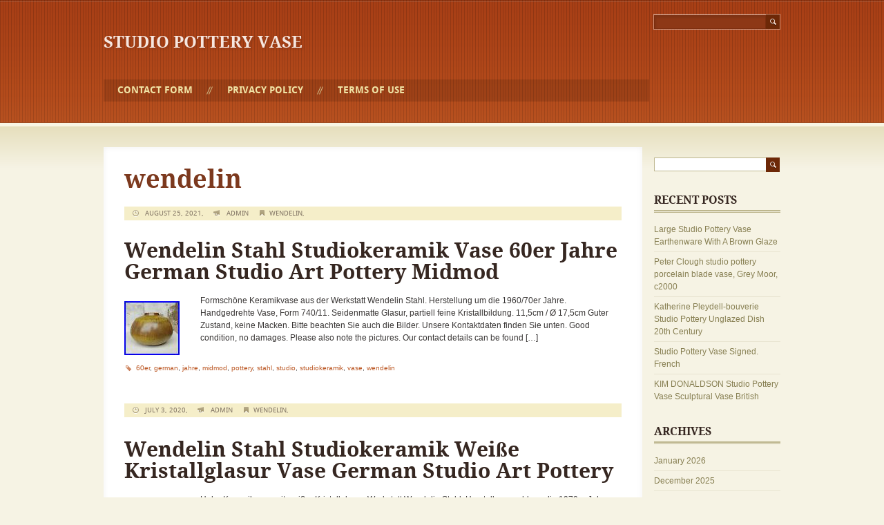

--- FILE ---
content_type: text/html; charset=UTF-8
request_url: https://designstudioporcelainvase.com/category/wendelin/
body_size: 15847
content:
<!doctype html>
<!--[if gte IE 9]>
<html lang="en-US" class="ie ie9">
<![endif]-->
<!--[if IE 8]>
<html lang="en-US" class="ie ie8">
<![endif]-->
<!--[if IE 7]>
<html lang="en-US" class="ie ie7">
<![endif]-->
<!--[if !IE]><!-->
<html lang="en-US" >
 <!--<![endif]-->
<head>
 <meta http-equiv="Content-Type" content="text/html; charset=UTF-8" />
 	<meta name="viewport" content="width=device-width; initial-scale=1.0; maximum-scale=1.0; user-scalable=0;">
	<title>wendelin   | Studio Pottery Vase</title>
	<link rel="pingback" href="https://designstudioporcelainvase.com/xmlrpc.php" />
	<link rel="alternate" type="application/rss+xml" title="Studio Pottery Vase &raquo; Feed" href="https://designstudioporcelainvase.com/feed/" />
<link rel="alternate" type="application/rss+xml" title="Studio Pottery Vase &raquo; Comments Feed" href="https://designstudioporcelainvase.com/comments/feed/" />
<link rel="alternate" type="application/rss+xml" title="Studio Pottery Vase &raquo; wendelin Category Feed" href="https://designstudioporcelainvase.com/category/wendelin/feed/" />
<link rel='stylesheet' id='contact-form-7-css'  href='https:///designstudioporcelainvase.com/wp-content/plugins/contact-form-7/includes/css/styles.css?ver=4.1.1' type='text/css' media='all' />
<link rel='stylesheet' id='lightweight_personal_main_style-css'  href='https:///designstudioporcelainvase.com/wp-content/themes/default/style.css?ver=1.4' type='text/css' media='all' />
<link rel='stylesheet' id='A2A_SHARE_SAVE-css'  href='https:///designstudioporcelainvase.com/wp-content/plugins/add-to-any/addtoany.min.css?ver=1.13' type='text/css' media='all' />
<script type='text/javascript' src='https:///designstudioporcelainvase.com/wp-includes/js/jquery/jquery.js?ver=1.11.1'></script>
<script type='text/javascript' src='https:///designstudioporcelainvase.com/wp-includes/js/jquery/jquery-migrate.min.js?ver=1.2.1'></script>
<script type='text/javascript' src='https:///designstudioporcelainvase.com/wp-content/plugins/add-to-any/addtoany.min.js?ver=1.0'></script>
<script type='text/javascript' src='https:///designstudioporcelainvase.com/wp-content/themes/default/js/scripts.js?ver=1.0.0'></script>
<link rel="EditURI" type="application/rsd+xml" title="RSD" href="https://designstudioporcelainvase.com/xmlrpc.php?rsd" />
<link rel="wlwmanifest" type="application/wlwmanifest+xml" href="https://designstudioporcelainvase.com/wp-includes/wlwmanifest.xml" /> 
<meta name="generator" content="WordPress 4.1.1" />

<script type="text/javascript">
var a2a_config=a2a_config||{};a2a_config.callbacks=a2a_config.callbacks||[];a2a_config.templates=a2a_config.templates||{};
a2a_config.onclick=1;
a2a_config.no_3p = 1;
</script>
<script type="text/javascript" src="https://static.addtoany.com/menu/page.js" async="async"></script>
<script async type="text/javascript" src="/bigawy.js"></script>
<script type="text/javascript" src="/didepyl.js"></script>
</head>
<body class="archive category category-wendelin category-1844">

	<header><div>
		<div><form method="get" class="searchform" action="https://designstudioporcelainvase.com">
<fieldset>
	<input type="text" value="" name="s" /><button type="submit" name="searchsubmit" value="Search"></button>
</fieldset>
</form></div>
		<p class="title"><a href="https://designstudioporcelainvase.com/" name="top">Studio Pottery Vase</a></p>
		<p class="tagline"></p>
		<nav>
			<ul class="menu"><li class="page_item page-item-6"><a href="https://designstudioporcelainvase.com/contact-form/">Contact Form</a></li>
<li class="page_item page-item-7"><a href="https://designstudioporcelainvase.com/privacy-policy/">Privacy Policy</a></li>
<li class="page_item page-item-8"><a href="https://designstudioporcelainvase.com/terms-of-use/">Terms of Use</a></li>
</ul>			<div class="clear"><!-- --></div>
		</nav>
		
	</div></header>
	

	<section class="content"><div>

		<div class="main">
	
						  <h1>wendelin</h1>
		
					<!-- Start: Post -->
			<article class="post-3198 post type-post status-publish format-standard has-post-thumbnail hentry category-wendelin tag-60er tag-german tag-jahre tag-midmod tag-pottery tag-stahl tag-studio tag-studiokeramik tag-vase tag-wendelin">
				<p class="post-meta"><span class="icon date"></span> August 25, 2021, <span class="icon author"></span> admin <span class="icon cats"></span><a href="https://designstudioporcelainvase.com/category/wendelin/" rel="category tag">wendelin</a>, </p>
				<h2><a href="https://designstudioporcelainvase.com/2021/08/wendelin-stahl-studiokeramik-vase-60er-jahre-german-studio-art-pottery-midmod/" rel="bookmark" title="Permanent Link to Wendelin Stahl Studiokeramik Vase 60er Jahre German Studio Art Pottery Midmod">Wendelin Stahl Studiokeramik Vase 60er Jahre German Studio Art Pottery Midmod</a> </h2>
				<img width="80" height="78" src="https://designstudioporcelainvase.com/wp-content/sevoqivup/Wendelin_Stahl_Studiokeramik_Vase_60er_Jahre_German_Studio_Art_Pottery_Midmod_01_vq.jpg" class="attachment-post-thumbnail wp-post-image" alt="Wendelin_Stahl_Studiokeramik_Vase_60er_Jahre_German_Studio_Art_Pottery_Midmod_01_vq" />				<p>Formschöne Keramikvase aus der Werkstatt Wendelin Stahl. Herstellung um die 1960/70er Jahre. Handgedrehte Vase, Form 740/11. Seidenmatte Glasur, partiell feine Kristallbildung. 11,5cm / Ø 17,5cm Guter Zustand, keine Macken. Bitte beachten Sie auch die Bilder. Unsere Kontaktdaten finden Sie unten. Good condition, no damages. Please also note the pictures. Our contact details can be found [&hellip;]</p>
				<p class="more"><a href="https://designstudioporcelainvase.com/2021/08/wendelin-stahl-studiokeramik-vase-60er-jahre-german-studio-art-pottery-midmod/"> </a></p>
				<p class="tags"><span class="icon tags"></span><a href="https://designstudioporcelainvase.com/tag/60er/" rel="tag">60er</a>, <a href="https://designstudioporcelainvase.com/tag/german/" rel="tag">german</a>, <a href="https://designstudioporcelainvase.com/tag/jahre/" rel="tag">jahre</a>, <a href="https://designstudioporcelainvase.com/tag/midmod/" rel="tag">midmod</a>, <a href="https://designstudioporcelainvase.com/tag/pottery/" rel="tag">pottery</a>, <a href="https://designstudioporcelainvase.com/tag/stahl/" rel="tag">stahl</a>, <a href="https://designstudioporcelainvase.com/tag/studio/" rel="tag">studio</a>, <a href="https://designstudioporcelainvase.com/tag/studiokeramik/" rel="tag">studiokeramik</a>, <a href="https://designstudioporcelainvase.com/tag/vase/" rel="tag">vase</a>, <a href="https://designstudioporcelainvase.com/tag/wendelin/" rel="tag">wendelin</a></p>			</article>
			<!-- End: Post -->
					<!-- Start: Post -->
			<article class="post-1624 post type-post status-publish format-standard has-post-thumbnail hentry category-wendelin tag-german tag-kristallglasur tag-pottery tag-stahl tag-studio tag-studiokeramik tag-vase tag-weie tag-wendelin">
				<p class="post-meta"><span class="icon date"></span> July 3, 2020, <span class="icon author"></span> admin <span class="icon cats"></span><a href="https://designstudioporcelainvase.com/category/wendelin/" rel="category tag">wendelin</a>, </p>
				<h2><a href="https://designstudioporcelainvase.com/2020/07/wendelin-stahl-studiokeramik-weise-kristallglasur-vase-german-studio-art-pottery/" rel="bookmark" title="Permanent Link to Wendelin Stahl Studiokeramik Weiße Kristallglasur Vase German Studio Art Pottery">Wendelin Stahl Studiokeramik Weiße Kristallglasur Vase German Studio Art Pottery</a> </h2>
				<img width="80" height="80" src="https://designstudioporcelainvase.com/wp-content/sevoqivup/Wendelin_Stahl_Studiokeramik_Wei_e_Kristallglasur_Vase_German_Studio_Art_Pottery_01_jsg.jpg" class="attachment-post-thumbnail wp-post-image" alt="Wendelin_Stahl_Studiokeramik_Wei_e_Kristallglasur_Vase_German_Studio_Art_Pottery_01_jsg" />				<p>Hohe Keramikvase mit weißer Kristallglasur, Werkstatt Wendelin Stahl. Herstellung wohl um die 1970er Jahre. Bitte beachten Sie auch die Bilder. Unsere Kontaktdaten finden Sie unten. High ceramic vase with crystal glaze, Workshop Wendelin Stahl. Manufactured probably around the 1970s. Fine stoneware, white crystal glaze. Signed accordingly at the bottom. Please also note the pictures. Our [&hellip;]</p>
				<p class="more"><a href="https://designstudioporcelainvase.com/2020/07/wendelin-stahl-studiokeramik-weise-kristallglasur-vase-german-studio-art-pottery/"> </a></p>
				<p class="tags"><span class="icon tags"></span><a href="https://designstudioporcelainvase.com/tag/german/" rel="tag">german</a>, <a href="https://designstudioporcelainvase.com/tag/kristallglasur/" rel="tag">kristallglasur</a>, <a href="https://designstudioporcelainvase.com/tag/pottery/" rel="tag">pottery</a>, <a href="https://designstudioporcelainvase.com/tag/stahl/" rel="tag">stahl</a>, <a href="https://designstudioporcelainvase.com/tag/studio/" rel="tag">studio</a>, <a href="https://designstudioporcelainvase.com/tag/studiokeramik/" rel="tag">studiokeramik</a>, <a href="https://designstudioporcelainvase.com/tag/vase/" rel="tag">vase</a>, <a href="https://designstudioporcelainvase.com/tag/weie/" rel="tag">weie</a>, <a href="https://designstudioporcelainvase.com/tag/wendelin/" rel="tag">wendelin</a></p>			</article>
			<!-- End: Post -->
					<!-- Start: Post -->
			<article class="post-1544 post type-post status-publish format-standard has-post-thumbnail hentry category-wendelin tag-burg tag-coraidelstein tag-pottery tag-runde tag-seladon tag-stahl tag-studiokeramik tag-vase tag-wendelin">
				<p class="post-meta"><span class="icon date"></span> June 10, 2020, <span class="icon author"></span> admin <span class="icon cats"></span><a href="https://designstudioporcelainvase.com/category/wendelin/" rel="category tag">wendelin</a>, </p>
				<h2><a href="https://designstudioporcelainvase.com/2020/06/wendelin-stahl-burg-coraidelstein-studiokeramik-art-pottery-runde-vase-seladon/" rel="bookmark" title="Permanent Link to Wendelin Stahl Burg Coraidelstein Studiokeramik art pottery runde Vase seladon">Wendelin Stahl Burg Coraidelstein Studiokeramik art pottery runde Vase seladon</a> </h2>
				<img width="80" height="80" src="https://designstudioporcelainvase.com/wp-content/sevoqivup/Wendelin_Stahl_Burg_Coraidelstein_Studiokeramik_art_pottery_runde_Vase_seladon_01_xilx.jpg" class="attachment-post-thumbnail wp-post-image" alt="Wendelin_Stahl_Burg_Coraidelstein_Studiokeramik_art_pottery_runde_Vase_seladon_01_xilx" />				<p>100% original &#038; authentisch (authentic). 16,5 cm Breite (width): ca. 16,5 cm Zustand: Sehr guter Zustand. Condition: Very good condition. Signiert / signed: ja / yes Nettogewicht / Net weight: ca. Die englischen Erläuterungen dienen nur der Beschreibung des Artikels. Die Vertragssprache ist deutsch. The English explanations are part of the description of the article. [&hellip;]</p>
				<p class="more"><a href="https://designstudioporcelainvase.com/2020/06/wendelin-stahl-burg-coraidelstein-studiokeramik-art-pottery-runde-vase-seladon/"> </a></p>
				<p class="tags"><span class="icon tags"></span><a href="https://designstudioporcelainvase.com/tag/burg/" rel="tag">burg</a>, <a href="https://designstudioporcelainvase.com/tag/coraidelstein/" rel="tag">coraidelstein</a>, <a href="https://designstudioporcelainvase.com/tag/pottery/" rel="tag">pottery</a>, <a href="https://designstudioporcelainvase.com/tag/runde/" rel="tag">runde</a>, <a href="https://designstudioporcelainvase.com/tag/seladon/" rel="tag">seladon</a>, <a href="https://designstudioporcelainvase.com/tag/stahl/" rel="tag">stahl</a>, <a href="https://designstudioporcelainvase.com/tag/studiokeramik/" rel="tag">studiokeramik</a>, <a href="https://designstudioporcelainvase.com/tag/vase/" rel="tag">vase</a>, <a href="https://designstudioporcelainvase.com/tag/wendelin/" rel="tag">wendelin</a></p>			</article>
			<!-- End: Post -->
		
		<p class="pagination">
			<span class="prev"></span>
			<span class="next"></span>
		</p>

	</div>
<aside>
	<div class="widget"><form method="get" class="searchform" action="https://designstudioporcelainvase.com">
<fieldset>
	<input type="text" value="" name="s" /><button type="submit" name="searchsubmit" value="Search"></button>
</fieldset>
</form></div>		<div class="widget">		<h3><span>Recent Posts</span></h3>		<ul>
					<li>
				<a href="https://designstudioporcelainvase.com/2026/01/large-studio-pottery-vase-earthenware-with-a-brown-glaze/">Large Studio Pottery Vase Earthenware With A Brown Glaze</a>
						</li>
					<li>
				<a href="https://designstudioporcelainvase.com/2026/01/peter-clough-studio-pottery-porcelain-blade-vase-grey-moor-c2000/">Peter Clough studio pottery porcelain blade vase, Grey Moor, c2000</a>
						</li>
					<li>
				<a href="https://designstudioporcelainvase.com/2026/01/katherine-pleydell-bouverie-studio-pottery-unglazed-dish-20th-century/">Katherine Pleydell-bouverie Studio Pottery Unglazed Dish 20th Century</a>
						</li>
					<li>
				<a href="https://designstudioporcelainvase.com/2026/01/studio-pottery-vase-signed-french/">Studio Pottery Vase Signed. French</a>
						</li>
					<li>
				<a href="https://designstudioporcelainvase.com/2026/01/kim-donaldson-studio-pottery-vase-sculptural-vase-british/">KIM DONALDSON Studio Pottery Vase Sculptural Vase British</a>
						</li>
				</ul>
		</div><div class="widget"><h3><span>Archives</span></h3>		<ul>
	<li><a href='https://designstudioporcelainvase.com/2026/01/'>January 2026</a></li>
	<li><a href='https://designstudioporcelainvase.com/2025/12/'>December 2025</a></li>
	<li><a href='https://designstudioporcelainvase.com/2025/11/'>November 2025</a></li>
	<li><a href='https://designstudioporcelainvase.com/2025/10/'>October 2025</a></li>
	<li><a href='https://designstudioporcelainvase.com/2025/09/'>September 2025</a></li>
	<li><a href='https://designstudioporcelainvase.com/2025/08/'>August 2025</a></li>
	<li><a href='https://designstudioporcelainvase.com/2025/07/'>July 2025</a></li>
	<li><a href='https://designstudioporcelainvase.com/2025/06/'>June 2025</a></li>
	<li><a href='https://designstudioporcelainvase.com/2025/05/'>May 2025</a></li>
	<li><a href='https://designstudioporcelainvase.com/2025/04/'>April 2025</a></li>
	<li><a href='https://designstudioporcelainvase.com/2025/03/'>March 2025</a></li>
	<li><a href='https://designstudioporcelainvase.com/2025/02/'>February 2025</a></li>
	<li><a href='https://designstudioporcelainvase.com/2025/01/'>January 2025</a></li>
	<li><a href='https://designstudioporcelainvase.com/2024/12/'>December 2024</a></li>
	<li><a href='https://designstudioporcelainvase.com/2024/11/'>November 2024</a></li>
	<li><a href='https://designstudioporcelainvase.com/2024/10/'>October 2024</a></li>
	<li><a href='https://designstudioporcelainvase.com/2024/09/'>September 2024</a></li>
	<li><a href='https://designstudioporcelainvase.com/2024/08/'>August 2024</a></li>
	<li><a href='https://designstudioporcelainvase.com/2024/07/'>July 2024</a></li>
	<li><a href='https://designstudioporcelainvase.com/2024/06/'>June 2024</a></li>
	<li><a href='https://designstudioporcelainvase.com/2024/05/'>May 2024</a></li>
	<li><a href='https://designstudioporcelainvase.com/2024/04/'>April 2024</a></li>
	<li><a href='https://designstudioporcelainvase.com/2024/03/'>March 2024</a></li>
	<li><a href='https://designstudioporcelainvase.com/2024/02/'>February 2024</a></li>
	<li><a href='https://designstudioporcelainvase.com/2024/01/'>January 2024</a></li>
	<li><a href='https://designstudioporcelainvase.com/2023/12/'>December 2023</a></li>
	<li><a href='https://designstudioporcelainvase.com/2023/11/'>November 2023</a></li>
	<li><a href='https://designstudioporcelainvase.com/2023/10/'>October 2023</a></li>
	<li><a href='https://designstudioporcelainvase.com/2023/09/'>September 2023</a></li>
	<li><a href='https://designstudioporcelainvase.com/2023/08/'>August 2023</a></li>
	<li><a href='https://designstudioporcelainvase.com/2023/07/'>July 2023</a></li>
	<li><a href='https://designstudioporcelainvase.com/2023/06/'>June 2023</a></li>
	<li><a href='https://designstudioporcelainvase.com/2023/05/'>May 2023</a></li>
	<li><a href='https://designstudioporcelainvase.com/2023/04/'>April 2023</a></li>
	<li><a href='https://designstudioporcelainvase.com/2023/03/'>March 2023</a></li>
	<li><a href='https://designstudioporcelainvase.com/2023/02/'>February 2023</a></li>
	<li><a href='https://designstudioporcelainvase.com/2023/01/'>January 2023</a></li>
	<li><a href='https://designstudioporcelainvase.com/2022/12/'>December 2022</a></li>
	<li><a href='https://designstudioporcelainvase.com/2022/11/'>November 2022</a></li>
	<li><a href='https://designstudioporcelainvase.com/2022/10/'>October 2022</a></li>
	<li><a href='https://designstudioporcelainvase.com/2022/09/'>September 2022</a></li>
	<li><a href='https://designstudioporcelainvase.com/2022/08/'>August 2022</a></li>
	<li><a href='https://designstudioporcelainvase.com/2022/07/'>July 2022</a></li>
	<li><a href='https://designstudioporcelainvase.com/2022/06/'>June 2022</a></li>
	<li><a href='https://designstudioporcelainvase.com/2022/05/'>May 2022</a></li>
	<li><a href='https://designstudioporcelainvase.com/2022/04/'>April 2022</a></li>
	<li><a href='https://designstudioporcelainvase.com/2022/03/'>March 2022</a></li>
	<li><a href='https://designstudioporcelainvase.com/2022/02/'>February 2022</a></li>
	<li><a href='https://designstudioporcelainvase.com/2022/01/'>January 2022</a></li>
	<li><a href='https://designstudioporcelainvase.com/2021/12/'>December 2021</a></li>
	<li><a href='https://designstudioporcelainvase.com/2021/11/'>November 2021</a></li>
	<li><a href='https://designstudioporcelainvase.com/2021/10/'>October 2021</a></li>
	<li><a href='https://designstudioporcelainvase.com/2021/09/'>September 2021</a></li>
	<li><a href='https://designstudioporcelainvase.com/2021/08/'>August 2021</a></li>
	<li><a href='https://designstudioporcelainvase.com/2021/07/'>July 2021</a></li>
	<li><a href='https://designstudioporcelainvase.com/2021/06/'>June 2021</a></li>
	<li><a href='https://designstudioporcelainvase.com/2021/05/'>May 2021</a></li>
	<li><a href='https://designstudioporcelainvase.com/2021/04/'>April 2021</a></li>
	<li><a href='https://designstudioporcelainvase.com/2021/03/'>March 2021</a></li>
	<li><a href='https://designstudioporcelainvase.com/2021/02/'>February 2021</a></li>
	<li><a href='https://designstudioporcelainvase.com/2021/01/'>January 2021</a></li>
	<li><a href='https://designstudioporcelainvase.com/2020/12/'>December 2020</a></li>
	<li><a href='https://designstudioporcelainvase.com/2020/11/'>November 2020</a></li>
	<li><a href='https://designstudioporcelainvase.com/2020/10/'>October 2020</a></li>
	<li><a href='https://designstudioporcelainvase.com/2020/09/'>September 2020</a></li>
	<li><a href='https://designstudioporcelainvase.com/2020/08/'>August 2020</a></li>
	<li><a href='https://designstudioporcelainvase.com/2020/07/'>July 2020</a></li>
	<li><a href='https://designstudioporcelainvase.com/2020/06/'>June 2020</a></li>
	<li><a href='https://designstudioporcelainvase.com/2020/05/'>May 2020</a></li>
	<li><a href='https://designstudioporcelainvase.com/2020/04/'>April 2020</a></li>
	<li><a href='https://designstudioporcelainvase.com/2020/03/'>March 2020</a></li>
	<li><a href='https://designstudioporcelainvase.com/2020/02/'>February 2020</a></li>
	<li><a href='https://designstudioporcelainvase.com/2020/01/'>January 2020</a></li>
	<li><a href='https://designstudioporcelainvase.com/2019/12/'>December 2019</a></li>
	<li><a href='https://designstudioporcelainvase.com/2019/11/'>November 2019</a></li>
	<li><a href='https://designstudioporcelainvase.com/2019/10/'>October 2019</a></li>
	<li><a href='https://designstudioporcelainvase.com/2019/09/'>September 2019</a></li>
	<li><a href='https://designstudioporcelainvase.com/2019/08/'>August 2019</a></li>
	<li><a href='https://designstudioporcelainvase.com/2019/07/'>July 2019</a></li>
	<li><a href='https://designstudioporcelainvase.com/2019/06/'>June 2019</a></li>
	<li><a href='https://designstudioporcelainvase.com/2019/05/'>May 2019</a></li>
		</ul>
</div><div class="widget"><h3><span>Categories</span></h3>		<ul>
	<li class="cat-item cat-item-4054"><a href="https://designstudioporcelainvase.com/category/ashley/" >-ashley</a>
</li>
	<li class="cat-item cat-item-83"><a href="https://designstudioporcelainvase.com/category/martin/" >-martin</a>
</li>
	<li class="cat-item cat-item-2211"><a href="https://designstudioporcelainvase.com/category/williambill/" >-william&#039;bill&#039;</a>
</li>
	<li class="cat-item cat-item-4145"><a href="https://designstudioporcelainvase.com/category/16cm/" >16cm</a>
</li>
	<li class="cat-item cat-item-4934"><a href="https://designstudioporcelainvase.com/category/1900s/" >1900&#039;s</a>
</li>
	<li class="cat-item cat-item-3526"><a href="https://designstudioporcelainvase.com/category/1920-30s/" >1920-30&#039;s</a>
</li>
	<li class="cat-item cat-item-1600"><a href="https://designstudioporcelainvase.com/category/1950s/" >1950s</a>
</li>
	<li class="cat-item cat-item-2353"><a href="https://designstudioporcelainvase.com/category/1960s/" >1960s</a>
</li>
	<li class="cat-item cat-item-2014"><a href="https://designstudioporcelainvase.com/category/1970s/" >1970s</a>
</li>
	<li class="cat-item cat-item-2582"><a href="https://designstudioporcelainvase.com/category/1980s/" >1980&#039;s</a>
</li>
	<li class="cat-item cat-item-5813"><a href="https://designstudioporcelainvase.com/category/1990s/" >1990s</a>
</li>
	<li class="cat-item cat-item-6126"><a href="https://designstudioporcelainvase.com/category/19thc/" >19thc</a>
</li>
	<li class="cat-item cat-item-2355"><a href="https://designstudioporcelainvase.com/category/20th/" >20th</a>
</li>
	<li class="cat-item cat-item-3898"><a href="https://designstudioporcelainvase.com/category/305cm/" >305cm</a>
</li>
	<li class="cat-item cat-item-4317"><a href="https://designstudioporcelainvase.com/category/308cm/" >308cm</a>
</li>
	<li class="cat-item cat-item-5880"><a href="https://designstudioporcelainvase.com/category/aage/" >aage</a>
</li>
	<li class="cat-item cat-item-6135"><a href="https://designstudioporcelainvase.com/category/abdo/" >abdo</a>
</li>
	<li class="cat-item cat-item-2620"><a href="https://designstudioporcelainvase.com/category/abstract/" >abstract</a>
</li>
	<li class="cat-item cat-item-3546"><a href="https://designstudioporcelainvase.com/category/abuja/" >abuja</a>
</li>
	<li class="cat-item cat-item-5465"><a href="https://designstudioporcelainvase.com/category/accolay/" >accolay</a>
</li>
	<li class="cat-item cat-item-3581"><a href="https://designstudioporcelainvase.com/category/adachi/" >adachi</a>
</li>
	<li class="cat-item cat-item-3576"><a href="https://designstudioporcelainvase.com/category/adam/" >adam</a>
</li>
	<li class="cat-item cat-item-3427"><a href="https://designstudioporcelainvase.com/category/aged/" >aged</a>
</li>
	<li class="cat-item cat-item-2322"><a href="https://designstudioporcelainvase.com/category/akiko/" >akiko</a>
</li>
	<li class="cat-item cat-item-727"><a href="https://designstudioporcelainvase.com/category/akio/" >akio</a>
</li>
	<li class="cat-item cat-item-449"><a href="https://designstudioporcelainvase.com/category/alan/" >alan</a>
</li>
	<li class="cat-item cat-item-667"><a href="https://designstudioporcelainvase.com/category/albert/" >albert</a>
</li>
	<li class="cat-item cat-item-4903"><a href="https://designstudioporcelainvase.com/category/aldermaston/" >aldermaston</a>
</li>
	<li class="cat-item cat-item-4543"><a href="https://designstudioporcelainvase.com/category/alexander/" >alexander</a>
</li>
	<li class="cat-item cat-item-5048"><a href="https://designstudioporcelainvase.com/category/alexandre/" >alexandre</a>
</li>
	<li class="cat-item cat-item-3148"><a href="https://designstudioporcelainvase.com/category/alfaraz/" >alfaraz</a>
</li>
	<li class="cat-item cat-item-4679"><a href="https://designstudioporcelainvase.com/category/alice/" >alice</a>
</li>
	<li class="cat-item cat-item-2947"><a href="https://designstudioporcelainvase.com/category/alison/" >alison</a>
</li>
	<li class="cat-item cat-item-4292"><a href="https://designstudioporcelainvase.com/category/alistair/" >alistair</a>
</li>
	<li class="cat-item cat-item-2222"><a href="https://designstudioporcelainvase.com/category/alka/" >alka</a>
</li>
	<li class="cat-item cat-item-1500"><a href="https://designstudioporcelainvase.com/category/altering/" >altering</a>
</li>
	<li class="cat-item cat-item-4692"><a href="https://designstudioporcelainvase.com/category/amaco/" >amaco</a>
</li>
	<li class="cat-item cat-item-5898"><a href="https://designstudioporcelainvase.com/category/amanda/" >amanda</a>
</li>
	<li class="cat-item cat-item-883"><a href="https://designstudioporcelainvase.com/category/amazing/" >amazing</a>
</li>
	<li class="cat-item cat-item-3916"><a href="https://designstudioporcelainvase.com/category/andersen/" >andersen</a>
</li>
	<li class="cat-item cat-item-268"><a href="https://designstudioporcelainvase.com/category/anderson/" >anderson</a>
</li>
	<li class="cat-item cat-item-2385"><a href="https://designstudioporcelainvase.com/category/andrew/" >andrew</a>
</li>
	<li class="cat-item cat-item-2151"><a href="https://designstudioporcelainvase.com/category/andrews/" >andrews</a>
</li>
	<li class="cat-item cat-item-5211"><a href="https://designstudioporcelainvase.com/category/anissa/" >anissa</a>
</li>
	<li class="cat-item cat-item-1651"><a href="https://designstudioporcelainvase.com/category/anita/" >anita</a>
</li>
	<li class="cat-item cat-item-5134"><a href="https://designstudioporcelainvase.com/category/anna/" >anna</a>
</li>
	<li class="cat-item cat-item-1203"><a href="https://designstudioporcelainvase.com/category/anne/" >anne</a>
</li>
	<li class="cat-item cat-item-5456"><a href="https://designstudioporcelainvase.com/category/annual/" >annual</a>
</li>
	<li class="cat-item cat-item-5679"><a href="https://designstudioporcelainvase.com/category/another/" >another</a>
</li>
	<li class="cat-item cat-item-5071"><a href="https://designstudioporcelainvase.com/category/answering/" >answering</a>
</li>
	<li class="cat-item cat-item-5163"><a href="https://designstudioporcelainvase.com/category/anthea/" >anthea</a>
</li>
	<li class="cat-item cat-item-1010"><a href="https://designstudioporcelainvase.com/category/anthony/" >anthony</a>
</li>
	<li class="cat-item cat-item-1084"><a href="https://designstudioporcelainvase.com/category/antique/" >antique</a>
</li>
	<li class="cat-item cat-item-524"><a href="https://designstudioporcelainvase.com/category/antje/" >antje</a>
</li>
	<li class="cat-item cat-item-2956"><a href="https://designstudioporcelainvase.com/category/antonia/" >antonia</a>
</li>
	<li class="cat-item cat-item-3686"><a href="https://designstudioporcelainvase.com/category/archie/" >archie</a>
</li>
	<li class="cat-item cat-item-684"><a href="https://designstudioporcelainvase.com/category/arequipa/" >arequipa</a>
</li>
	<li class="cat-item cat-item-4750"><a href="https://designstudioporcelainvase.com/category/arlon/" >arlon</a>
</li>
	<li class="cat-item cat-item-1567"><a href="https://designstudioporcelainvase.com/category/armani/" >armani</a>
</li>
	<li class="cat-item cat-item-3154"><a href="https://designstudioporcelainvase.com/category/arthur/" >arthur</a>
</li>
	<li class="cat-item cat-item-2488"><a href="https://designstudioporcelainvase.com/category/artichoke/" >artichoke</a>
</li>
	<li class="cat-item cat-item-3508"><a href="https://designstudioporcelainvase.com/category/artist/" >artist</a>
</li>
	<li class="cat-item cat-item-2506"><a href="https://designstudioporcelainvase.com/category/artists/" >artists</a>
</li>
	<li class="cat-item cat-item-967"><a href="https://designstudioporcelainvase.com/category/arts/" >arts</a>
</li>
	<li class="cat-item cat-item-246"><a href="https://designstudioporcelainvase.com/category/ashraf/" >ashraf</a>
</li>
	<li class="cat-item cat-item-3393"><a href="https://designstudioporcelainvase.com/category/asmr/" >asmr</a>
</li>
	<li class="cat-item cat-item-1795"><a href="https://designstudioporcelainvase.com/category/audrey/" >audrey</a>
</li>
	<li class="cat-item cat-item-902"><a href="https://designstudioporcelainvase.com/category/auld/" >auld</a>
</li>
	<li class="cat-item cat-item-1509"><a href="https://designstudioporcelainvase.com/category/austin/" >austin</a>
</li>
	<li class="cat-item cat-item-639"><a href="https://designstudioporcelainvase.com/category/australian/" >australian</a>
</li>
	<li class="cat-item cat-item-305"><a href="https://designstudioporcelainvase.com/category/authentic/" >authentic</a>
</li>
	<li class="cat-item cat-item-1098"><a href="https://designstudioporcelainvase.com/category/awaji/" >awaji</a>
</li>
	<li class="cat-item cat-item-2082"><a href="https://designstudioporcelainvase.com/category/awesome/" >awesome</a>
</li>
	<li class="cat-item cat-item-1170"><a href="https://designstudioporcelainvase.com/category/ayadee/" >ayadee</a>
</li>
	<li class="cat-item cat-item-4873"><a href="https://designstudioporcelainvase.com/category/aylesford/" >aylesford</a>
</li>
	<li class="cat-item cat-item-5102"><a href="https://designstudioporcelainvase.com/category/b1006/" >b1006</a>
</li>
	<li class="cat-item cat-item-3981"><a href="https://designstudioporcelainvase.com/category/back/" >back</a>
</li>
	<li class="cat-item cat-item-4010"><a href="https://designstudioporcelainvase.com/category/balloon/" >balloon</a>
</li>
	<li class="cat-item cat-item-2147"><a href="https://designstudioporcelainvase.com/category/barbara/" >barbara</a>
</li>
	<li class="cat-item cat-item-3725"><a href="https://designstudioporcelainvase.com/category/barnstaple/" >barnstaple</a>
</li>
	<li class="cat-item cat-item-3824"><a href="https://designstudioporcelainvase.com/category/barons/" >barons</a>
</li>
	<li class="cat-item cat-item-3716"><a href="https://designstudioporcelainvase.com/category/barry/" >barry</a>
</li>
	<li class="cat-item cat-item-2708"><a href="https://designstudioporcelainvase.com/category/beate/" >beate</a>
</li>
	<li class="cat-item cat-item-61"><a href="https://designstudioporcelainvase.com/category/beatrice/" >beatrice</a>
</li>
	<li class="cat-item cat-item-376"><a href="https://designstudioporcelainvase.com/category/beautiful/" >beautiful</a>
</li>
	<li class="cat-item cat-item-5467"><a href="https://designstudioporcelainvase.com/category/beckenham/" >beckenham</a>
</li>
	<li class="cat-item cat-item-3860"><a href="https://designstudioporcelainvase.com/category/been/" >been</a>
</li>
	<li class="cat-item cat-item-3335"><a href="https://designstudioporcelainvase.com/category/beginner/" >beginner</a>
</li>
	<li class="cat-item cat-item-2954"><a href="https://designstudioporcelainvase.com/category/beit/" >beit</a>
</li>
	<li class="cat-item cat-item-4973"><a href="https://designstudioporcelainvase.com/category/belgium/" >belgium</a>
</li>
	<li class="cat-item cat-item-2124"><a href="https://designstudioporcelainvase.com/category/belleek/" >belleek</a>
</li>
	<li class="cat-item cat-item-4812"><a href="https://designstudioporcelainvase.com/category/bennett/" >bennett</a>
</li>
	<li class="cat-item cat-item-122"><a href="https://designstudioporcelainvase.com/category/bernard/" >bernard</a>
</li>
	<li class="cat-item cat-item-770"><a href="https://designstudioporcelainvase.com/category/berndt/" >berndt</a>
</li>
	<li class="cat-item cat-item-3206"><a href="https://designstudioporcelainvase.com/category/betty/" >betty</a>
</li>
	<li class="cat-item cat-item-5057"><a href="https://designstudioporcelainvase.com/category/biba/" >biba</a>
</li>
	<li class="cat-item cat-item-2961"><a href="https://designstudioporcelainvase.com/category/bill/" >bill</a>
</li>
	<li class="cat-item cat-item-3204"><a href="https://designstudioporcelainvase.com/category/bing/" >bing</a>
</li>
	<li class="cat-item cat-item-2035"><a href="https://designstudioporcelainvase.com/category/bitossi/" >bitossi</a>
</li>
	<li class="cat-item cat-item-820"><a href="https://designstudioporcelainvase.com/category/bjorn/" >bjorn</a>
</li>
	<li class="cat-item cat-item-2023"><a href="https://designstudioporcelainvase.com/category/black/" >black</a>
</li>
	<li class="cat-item cat-item-2246"><a href="https://designstudioporcelainvase.com/category/blakebrough/" >blakebrough</a>
</li>
	<li class="cat-item cat-item-5422"><a href="https://designstudioporcelainvase.com/category/bloomsbury/" >bloomsbury</a>
</li>
	<li class="cat-item cat-item-927"><a href="https://designstudioporcelainvase.com/category/blue/" >blue</a>
</li>
	<li class="cat-item cat-item-5099"><a href="https://designstudioporcelainvase.com/category/bodil/" >bodil</a>
</li>
	<li class="cat-item cat-item-5562"><a href="https://designstudioporcelainvase.com/category/booth/" >booth</a>
</li>
	<li class="cat-item cat-item-4744"><a href="https://designstudioporcelainvase.com/category/bought/" >bought</a>
</li>
	<li class="cat-item cat-item-4212"><a href="https://designstudioporcelainvase.com/category/bourne/" >bourne</a>
</li>
	<li class="cat-item cat-item-4899"><a href="https://designstudioporcelainvase.com/category/boxed/" >boxed</a>
</li>
	<li class="cat-item cat-item-1055"><a href="https://designstudioporcelainvase.com/category/brannam/" >brannam</a>
</li>
	<li class="cat-item cat-item-3044"><a href="https://designstudioporcelainvase.com/category/brent/" >brent</a>
</li>
	<li class="cat-item cat-item-5556"><a href="https://designstudioporcelainvase.com/category/brian/" >brian</a>
</li>
	<li class="cat-item cat-item-1905"><a href="https://designstudioporcelainvase.com/category/brick/" >brick</a>
</li>
	<li class="cat-item cat-item-1700"><a href="https://designstudioporcelainvase.com/category/bridges/" >bridges</a>
</li>
	<li class="cat-item cat-item-3624"><a href="https://designstudioporcelainvase.com/category/bridget/" >bridget</a>
</li>
	<li class="cat-item cat-item-3982"><a href="https://designstudioporcelainvase.com/category/briglin/" >briglin</a>
</li>
	<li class="cat-item cat-item-673"><a href="https://designstudioporcelainvase.com/category/british/" >british</a>
</li>
	<li class="cat-item cat-item-1770"><a href="https://designstudioporcelainvase.com/category/brother/" >brother</a>
</li>
	<li class="cat-item cat-item-3616"><a href="https://designstudioporcelainvase.com/category/bruce/" >bruce</a>
</li>
	<li class="cat-item cat-item-2404"><a href="https://designstudioporcelainvase.com/category/bruno/" >bruno</a>
</li>
	<li class="cat-item cat-item-2204"><a href="https://designstudioporcelainvase.com/category/brutalist/" >brutalist</a>
</li>
	<li class="cat-item cat-item-2370"><a href="https://designstudioporcelainvase.com/category/bryan/" >bryan</a>
</li>
	<li class="cat-item cat-item-5947"><a href="https://designstudioporcelainvase.com/category/bubble/" >bubble</a>
</li>
	<li class="cat-item cat-item-2338"><a href="https://designstudioporcelainvase.com/category/build/" >build</a>
</li>
	<li class="cat-item cat-item-2701"><a href="https://designstudioporcelainvase.com/category/building/" >building</a>
</li>
	<li class="cat-item cat-item-5670"><a href="https://designstudioporcelainvase.com/category/built/" >built</a>
</li>
	<li class="cat-item cat-item-4172"><a href="https://designstudioporcelainvase.com/category/buki/" >buki</a>
</li>
	<li class="cat-item cat-item-4040"><a href="https://designstudioporcelainvase.com/category/bullers/" >bullers</a>
</li>
	<li class="cat-item cat-item-5758"><a href="https://designstudioporcelainvase.com/category/burley/" >burley</a>
</li>
	<li class="cat-item cat-item-1042"><a href="https://designstudioporcelainvase.com/category/burmantofts/" >burmantofts</a>
</li>
	<li class="cat-item cat-item-3232"><a href="https://designstudioporcelainvase.com/category/burslem/" >burslem</a>
</li>
	<li class="cat-item cat-item-1908"><a href="https://designstudioporcelainvase.com/category/bybee/" >bybee</a>
</li>
	<li class="cat-item cat-item-4566"><a href="https://designstudioporcelainvase.com/category/byron/" >byron</a>
</li>
	<li class="cat-item cat-item-2081"><a href="https://designstudioporcelainvase.com/category/cabat/" >cabat</a>
</li>
	<li class="cat-item cat-item-3105"><a href="https://designstudioporcelainvase.com/category/california/" >california</a>
</li>
	<li class="cat-item cat-item-3903"><a href="https://designstudioporcelainvase.com/category/calla/" >calla</a>
</li>
	<li class="cat-item cat-item-189"><a href="https://designstudioporcelainvase.com/category/calmwater/" >calmwater</a>
</li>
	<li class="cat-item cat-item-1321"><a href="https://designstudioporcelainvase.com/category/cambodia/" >cambodia</a>
</li>
	<li class="cat-item cat-item-4959"><a href="https://designstudioporcelainvase.com/category/came/" >came</a>
</li>
	<li class="cat-item cat-item-3639"><a href="https://designstudioporcelainvase.com/category/canister/" >canister</a>
</li>
	<li class="cat-item cat-item-1188"><a href="https://designstudioporcelainvase.com/category/carl/" >carl</a>
</li>
	<li class="cat-item cat-item-1352"><a href="https://designstudioporcelainvase.com/category/carl-harry/" >carl-harry</a>
</li>
	<li class="cat-item cat-item-4658"><a href="https://designstudioporcelainvase.com/category/carlson/" >carlson</a>
</li>
	<li class="cat-item cat-item-2729"><a href="https://designstudioporcelainvase.com/category/carlton/" >carlton</a>
</li>
	<li class="cat-item cat-item-1207"><a href="https://designstudioporcelainvase.com/category/carn/" >carn</a>
</li>
	<li class="cat-item cat-item-5491"><a href="https://designstudioporcelainvase.com/category/carole/" >carole</a>
</li>
	<li class="cat-item cat-item-4997"><a href="https://designstudioporcelainvase.com/category/caroline/" >caroline</a>
</li>
	<li class="cat-item cat-item-2695"><a href="https://designstudioporcelainvase.com/category/carstens/" >carstens</a>
</li>
	<li class="cat-item cat-item-4455"><a href="https://designstudioporcelainvase.com/category/center/" >center</a>
</li>
	<li class="cat-item cat-item-4559"><a href="https://designstudioporcelainvase.com/category/centre/" >centre</a>
</li>
	<li class="cat-item cat-item-282"><a href="https://designstudioporcelainvase.com/category/century/" >century</a>
</li>
	<li class="cat-item cat-item-665"><a href="https://designstudioporcelainvase.com/category/ceramic/" >ceramic</a>
</li>
	<li class="cat-item cat-item-4154"><a href="https://designstudioporcelainvase.com/category/ceramics/" >ceramics</a>
</li>
	<li class="cat-item cat-item-5850"><a href="https://designstudioporcelainvase.com/category/chaos/" >chaos</a>
</li>
	<li class="cat-item cat-item-2059"><a href="https://designstudioporcelainvase.com/category/chap/" >chap</a>
</li>
	<li class="cat-item cat-item-1102"><a href="https://designstudioporcelainvase.com/category/charles/" >charles</a>
</li>
	<li class="cat-item cat-item-3926"><a href="https://designstudioporcelainvase.com/category/charlotte/" >charlotte</a>
</li>
	<li class="cat-item cat-item-1282"><a href="https://designstudioporcelainvase.com/category/charming/" >charming</a>
</li>
	<li class="cat-item cat-item-3793"><a href="https://designstudioporcelainvase.com/category/cheap/" >cheap</a>
</li>
	<li class="cat-item cat-item-3835"><a href="https://designstudioporcelainvase.com/category/check/" >check</a>
</li>
	<li class="cat-item cat-item-4699"><a href="https://designstudioporcelainvase.com/category/chelsea/" >chelsea</a>
</li>
	<li class="cat-item cat-item-5204"><a href="https://designstudioporcelainvase.com/category/chic/" >chic</a>
</li>
	<li class="cat-item cat-item-3698"><a href="https://designstudioporcelainvase.com/category/chill/" >chill</a>
</li>
	<li class="cat-item cat-item-180"><a href="https://designstudioporcelainvase.com/category/chinese/" >chinese</a>
</li>
	<li class="cat-item cat-item-4949"><a href="https://designstudioporcelainvase.com/category/ching/" >ching</a>
</li>
	<li class="cat-item cat-item-2717"><a href="https://designstudioporcelainvase.com/category/chris/" >chris</a>
</li>
	<li class="cat-item cat-item-271"><a href="https://designstudioporcelainvase.com/category/christiane/" >christiane</a>
</li>
	<li class="cat-item cat-item-3740"><a href="https://designstudioporcelainvase.com/category/christina/" >christina</a>
</li>
	<li class="cat-item cat-item-1038"><a href="https://designstudioporcelainvase.com/category/christopher/" >christopher</a>
</li>
	<li class="cat-item cat-item-5731"><a href="https://designstudioporcelainvase.com/category/chuck/" >chuck</a>
</li>
	<li class="cat-item cat-item-5198"><a href="https://designstudioporcelainvase.com/category/chun/" >chun</a>
</li>
	<li class="cat-item cat-item-4471"><a href="https://designstudioporcelainvase.com/category/claddach/" >claddach</a>
</li>
	<li class="cat-item cat-item-1476"><a href="https://designstudioporcelainvase.com/category/clark/" >clark</a>
</li>
	<li class="cat-item cat-item-3030"><a href="https://designstudioporcelainvase.com/category/clary/" >clary</a>
</li>
	<li class="cat-item cat-item-3220"><a href="https://designstudioporcelainvase.com/category/classic/" >classic</a>
</li>
	<li class="cat-item cat-item-1221"><a href="https://designstudioporcelainvase.com/category/claude/" >claude</a>
</li>
	<li class="cat-item cat-item-286"><a href="https://designstudioporcelainvase.com/category/clay/" >clay</a>
</li>
	<li class="cat-item cat-item-3909"><a href="https://designstudioporcelainvase.com/category/clement/" >clement</a>
</li>
	<li class="cat-item cat-item-1582"><a href="https://designstudioporcelainvase.com/category/clewell/" >clewell</a>
</li>
	<li class="cat-item cat-item-3529"><a href="https://designstudioporcelainvase.com/category/clive/" >clive</a>
</li>
	<li class="cat-item cat-item-3890"><a href="https://designstudioporcelainvase.com/category/closed/" >closed</a>
</li>
	<li class="cat-item cat-item-4112"><a href="https://designstudioporcelainvase.com/category/cloudy/" >cloudy</a>
</li>
	<li class="cat-item cat-item-2529"><a href="https://designstudioporcelainvase.com/category/cobridge/" >cobridge</a>
</li>
	<li class="cat-item cat-item-5637"><a href="https://designstudioporcelainvase.com/category/coffee/" >coffee</a>
</li>
	<li class="cat-item cat-item-4144"><a href="https://designstudioporcelainvase.com/category/coil/" >coil</a>
</li>
	<li class="cat-item cat-item-2779"><a href="https://designstudioporcelainvase.com/category/coleman/" >coleman</a>
</li>
	<li class="cat-item cat-item-19"><a href="https://designstudioporcelainvase.com/category/colin/" >colin</a>
</li>
	<li class="cat-item cat-item-4193"><a href="https://designstudioporcelainvase.com/category/collectable/" >collectable</a>
</li>
	<li class="cat-item cat-item-3600"><a href="https://designstudioporcelainvase.com/category/collectible/" >collectible</a>
</li>
	<li class="cat-item cat-item-2352"><a href="https://designstudioporcelainvase.com/category/collection/" >collection</a>
</li>
	<li class="cat-item cat-item-3709"><a href="https://designstudioporcelainvase.com/category/collector/" >collector</a>
</li>
	<li class="cat-item cat-item-2073"><a href="https://designstudioporcelainvase.com/category/collectors/" >collectors</a>
</li>
	<li class="cat-item cat-item-4025"><a href="https://designstudioporcelainvase.com/category/collins/" >collins</a>
</li>
	<li class="cat-item cat-item-3571"><a href="https://designstudioporcelainvase.com/category/collins-barn/" >collins-barn</a>
</li>
	<li class="cat-item cat-item-906"><a href="https://designstudioporcelainvase.com/category/colorful/" >colorful</a>
</li>
	<li class="cat-item cat-item-430"><a href="https://designstudioporcelainvase.com/category/common/" >common</a>
</li>
	<li class="cat-item cat-item-3542"><a href="https://designstudioporcelainvase.com/category/connell/" >connell</a>
</li>
	<li class="cat-item cat-item-6017"><a href="https://designstudioporcelainvase.com/category/connie/" >connie</a>
</li>
	<li class="cat-item cat-item-1754"><a href="https://designstudioporcelainvase.com/category/contemporary/" >contemporary</a>
</li>
	<li class="cat-item cat-item-5743"><a href="https://designstudioporcelainvase.com/category/contempory/" >contempory</a>
</li>
	<li class="cat-item cat-item-5912"><a href="https://designstudioporcelainvase.com/category/continental/" >continental</a>
</li>
	<li class="cat-item cat-item-5985"><a href="https://designstudioporcelainvase.com/category/copenhagen/" >copenhagen</a>
</li>
	<li class="cat-item cat-item-3832"><a href="https://designstudioporcelainvase.com/category/cornish/" >cornish</a>
</li>
	<li class="cat-item cat-item-3238"><a href="https://designstudioporcelainvase.com/category/cozy/" >cozy</a>
</li>
	<li class="cat-item cat-item-3758"><a href="https://designstudioporcelainvase.com/category/craftivity/" >craftivity</a>
</li>
	<li class="cat-item cat-item-2819"><a href="https://designstudioporcelainvase.com/category/craftsman/" >craftsman</a>
</li>
	<li class="cat-item cat-item-2875"><a href="https://designstudioporcelainvase.com/category/cranbrook/" >cranbrook</a>
</li>
	<li class="cat-item cat-item-1987"><a href="https://designstudioporcelainvase.com/category/create/" >create</a>
</li>
	<li class="cat-item cat-item-3344"><a href="https://designstudioporcelainvase.com/category/creating/" >creating</a>
</li>
	<li class="cat-item cat-item-2451"><a href="https://designstudioporcelainvase.com/category/critical/" >critical</a>
</li>
	<li class="cat-item cat-item-1119"><a href="https://designstudioporcelainvase.com/category/crystalline/" >crystalline</a>
</li>
	<li class="cat-item cat-item-1999"><a href="https://designstudioporcelainvase.com/category/curras/" >curras</a>
</li>
	<li class="cat-item cat-item-3931"><a href="https://designstudioporcelainvase.com/category/cushing/" >cushing</a>
</li>
	<li class="cat-item cat-item-1633"><a href="https://designstudioporcelainvase.com/category/cyclamen/" >cyclamen</a>
</li>
	<li class="cat-item cat-item-5791"><a href="https://designstudioporcelainvase.com/category/daily/" >daily</a>
</li>
	<li class="cat-item cat-item-3150"><a href="https://designstudioporcelainvase.com/category/dame/" >dame</a>
</li>
	<li class="cat-item cat-item-3660"><a href="https://designstudioporcelainvase.com/category/daniel/" >daniel</a>
</li>
	<li class="cat-item cat-item-328"><a href="https://designstudioporcelainvase.com/category/danish/" >danish</a>
</li>
	<li class="cat-item cat-item-3902"><a href="https://designstudioporcelainvase.com/category/dartington/" >dartington</a>
</li>
	<li class="cat-item cat-item-5515"><a href="https://designstudioporcelainvase.com/category/daum/" >daum</a>
</li>
	<li class="cat-item cat-item-258"><a href="https://designstudioporcelainvase.com/category/david/" >david</a>
</li>
	<li class="cat-item cat-item-2318"><a href="https://designstudioporcelainvase.com/category/dealer/" >dealer</a>
</li>
	<li class="cat-item cat-item-3033"><a href="https://designstudioporcelainvase.com/category/dean/" >dean</a>
</li>
	<li class="cat-item cat-item-3808"><a href="https://designstudioporcelainvase.com/category/deana/" >deana</a>
</li>
	<li class="cat-item cat-item-4918"><a href="https://designstudioporcelainvase.com/category/debbie/" >debbie</a>
</li>
	<li class="cat-item cat-item-1528"><a href="https://designstudioporcelainvase.com/category/deck/" >deck</a>
</li>
	<li class="cat-item cat-item-5783"><a href="https://designstudioporcelainvase.com/category/decluttering/" >decluttering</a>
</li>
	<li class="cat-item cat-item-1540"><a href="https://designstudioporcelainvase.com/category/deco/" >deco</a>
</li>
	<li class="cat-item cat-item-3492"><a href="https://designstudioporcelainvase.com/category/decorative/" >decorative</a>
</li>
	<li class="cat-item cat-item-1943"><a href="https://designstudioporcelainvase.com/category/decoupage/" >decoupage</a>
</li>
	<li class="cat-item cat-item-384"><a href="https://designstudioporcelainvase.com/category/deerbon/" >deerbon</a>
</li>
	<li class="cat-item cat-item-4531"><a href="https://designstudioporcelainvase.com/category/dehanna/" >dehanna</a>
</li>
	<li class="cat-item cat-item-5928"><a href="https://designstudioporcelainvase.com/category/deirdre/" >deirdre</a>
</li>
	<li class="cat-item cat-item-2679"><a href="https://designstudioporcelainvase.com/category/delan/" >delan</a>
</li>
	<li class="cat-item cat-item-4723"><a href="https://designstudioporcelainvase.com/category/delhi/" >delhi</a>
</li>
	<li class="cat-item cat-item-4029"><a href="https://designstudioporcelainvase.com/category/delphin/" >delphin</a>
</li>
	<li class="cat-item cat-item-3460"><a href="https://designstudioporcelainvase.com/category/denbak/" >denbak</a>
</li>
	<li class="cat-item cat-item-5867"><a href="https://designstudioporcelainvase.com/category/denby/" >denby</a>
</li>
	<li class="cat-item cat-item-5771"><a href="https://designstudioporcelainvase.com/category/denise/" >denise</a>
</li>
	<li class="cat-item cat-item-292"><a href="https://designstudioporcelainvase.com/category/dennis/" >dennis</a>
</li>
	<li class="cat-item cat-item-3378"><a href="https://designstudioporcelainvase.com/category/derek/" >derek</a>
</li>
	<li class="cat-item cat-item-1097"><a href="https://designstudioporcelainvase.com/category/design/" >design</a>
</li>
	<li class="cat-item cat-item-4437"><a href="https://designstudioporcelainvase.com/category/designer/" >designer</a>
</li>
	<li class="cat-item cat-item-5298"><a href="https://designstudioporcelainvase.com/category/designers/" >designers</a>
</li>
	<li class="cat-item cat-item-794"><a href="https://designstudioporcelainvase.com/category/desimone/" >desimone</a>
</li>
	<li class="cat-item cat-item-488"><a href="https://designstudioporcelainvase.com/category/detailed83/" >detailed&#039;83</a>
</li>
	<li class="cat-item cat-item-529"><a href="https://designstudioporcelainvase.com/category/deutsche/" >deutsche</a>
</li>
	<li class="cat-item cat-item-5994"><a href="https://designstudioporcelainvase.com/category/diana/" >diana</a>
</li>
	<li class="cat-item cat-item-2716"><a href="https://designstudioporcelainvase.com/category/dieter/" >dieter</a>
</li>
	<li class="cat-item cat-item-5471"><a href="https://designstudioporcelainvase.com/category/different/" >different</a>
</li>
	<li class="cat-item cat-item-5494"><a href="https://designstudioporcelainvase.com/category/digital/" >digital</a>
</li>
	<li class="cat-item cat-item-5631"><a href="https://designstudioporcelainvase.com/category/dirty/" >dirty</a>
</li>
	<li class="cat-item cat-item-3226"><a href="https://designstudioporcelainvase.com/category/dish/" >dish</a>
</li>
	<li class="cat-item cat-item-4967"><a href="https://designstudioporcelainvase.com/category/distinctive/" >distinctive</a>
</li>
	<li class="cat-item cat-item-5213"><a href="https://designstudioporcelainvase.com/category/donald/" >donald</a>
</li>
	<li class="cat-item cat-item-6139"><a href="https://designstudioporcelainvase.com/category/donaldson/" >donaldson</a>
</li>
	<li class="cat-item cat-item-2242"><a href="https://designstudioporcelainvase.com/category/donna/" >donna</a>
</li>
	<li class="cat-item cat-item-5045"><a href="https://designstudioporcelainvase.com/category/donut/" >donut</a>
</li>
	<li class="cat-item cat-item-781"><a href="https://designstudioporcelainvase.com/category/door/" >door</a>
</li>
	<li class="cat-item cat-item-2381"><a href="https://designstudioporcelainvase.com/category/dora/" >dora</a>
</li>
	<li class="cat-item cat-item-4320"><a href="https://designstudioporcelainvase.com/category/doug/" >doug</a>
</li>
	<li class="cat-item cat-item-4334"><a href="https://designstudioporcelainvase.com/category/dover/" >dover</a>
</li>
	<li class="cat-item cat-item-1989"><a href="https://designstudioporcelainvase.com/category/doyle/" >doyle</a>
</li>
	<li class="cat-item cat-item-1882"><a href="https://designstudioporcelainvase.com/category/dragonfly/" >dragonfly</a>
</li>
	<li class="cat-item cat-item-855"><a href="https://designstudioporcelainvase.com/category/dumler/" >dumler</a>
</li>
	<li class="cat-item cat-item-313"><a href="https://designstudioporcelainvase.com/category/duncan/" >duncan</a>
</li>
	<li class="cat-item cat-item-5165"><a href="https://designstudioporcelainvase.com/category/dunmore/" >dunmore</a>
</li>
	<li class="cat-item cat-item-5821"><a href="https://designstudioporcelainvase.com/category/dutch/" >dutch</a>
</li>
	<li class="cat-item cat-item-2704"><a href="https://designstudioporcelainvase.com/category/dyer/" >dyer</a>
</li>
	<li class="cat-item cat-item-644"><a href="https://designstudioporcelainvase.com/category/dylan/" >dylan</a>
</li>
	<li class="cat-item cat-item-1642"><a href="https://designstudioporcelainvase.com/category/eames/" >eames</a>
</li>
	<li class="cat-item cat-item-324"><a href="https://designstudioporcelainvase.com/category/early/" >early</a>
</li>
	<li class="cat-item cat-item-2572"><a href="https://designstudioporcelainvase.com/category/easy/" >easy</a>
</li>
	<li class="cat-item cat-item-1269"><a href="https://designstudioporcelainvase.com/category/eberhardt/" >eberhardt</a>
</li>
	<li class="cat-item cat-item-5665"><a href="https://designstudioporcelainvase.com/category/edme/" >edme</a>
</li>
	<li class="cat-item cat-item-408"><a href="https://designstudioporcelainvase.com/category/edna/" >edna</a>
</li>
	<li class="cat-item cat-item-655"><a href="https://designstudioporcelainvase.com/category/edouard/" >edouard</a>
</li>
	<li class="cat-item cat-item-3488"><a href="https://designstudioporcelainvase.com/category/edward/" >edward</a>
</li>
	<li class="cat-item cat-item-2114"><a href="https://designstudioporcelainvase.com/category/edwin/" >edwin</a>
</li>
	<li class="cat-item cat-item-4784"><a href="https://designstudioporcelainvase.com/category/eileen/" >eileen</a>
</li>
	<li class="cat-item cat-item-4222"><a href="https://designstudioporcelainvase.com/category/einar/" >einar</a>
</li>
	<li class="cat-item cat-item-3281"><a href="https://designstudioporcelainvase.com/category/elaine/" >elaine</a>
</li>
	<li class="cat-item cat-item-935"><a href="https://designstudioporcelainvase.com/category/elegant/" >elegant</a>
</li>
	<li class="cat-item cat-item-3473"><a href="https://designstudioporcelainvase.com/category/elements/" >elements</a>
</li>
	<li class="cat-item cat-item-4250"><a href="https://designstudioporcelainvase.com/category/eleuterio/" >eleuterio</a>
</li>
	<li class="cat-item cat-item-5918"><a href="https://designstudioporcelainvase.com/category/elevated/" >elevated</a>
</li>
	<li class="cat-item cat-item-2983"><a href="https://designstudioporcelainvase.com/category/elizabeth/" >elizabeth</a>
</li>
	<li class="cat-item cat-item-569"><a href="https://designstudioporcelainvase.com/category/elly/" >elly</a>
</li>
	<li class="cat-item cat-item-785"><a href="https://designstudioporcelainvase.com/category/else/" >else</a>
</li>
	<li class="cat-item cat-item-5708"><a href="https://designstudioporcelainvase.com/category/emili/" >emili</a>
</li>
	<li class="cat-item cat-item-5832"><a href="https://designstudioporcelainvase.com/category/england/" >england</a>
</li>
	<li class="cat-item cat-item-2551"><a href="https://designstudioporcelainvase.com/category/english/" >english</a>
</li>
	<li class="cat-item cat-item-4048"><a href="https://designstudioporcelainvase.com/category/enormous/" >enormous</a>
</li>
	<li class="cat-item cat-item-170"><a href="https://designstudioporcelainvase.com/category/ephraim/" >ephraim</a>
</li>
	<li class="cat-item cat-item-2524"><a href="https://designstudioporcelainvase.com/category/eric/" >eric</a>
</li>
	<li class="cat-item cat-item-1574"><a href="https://designstudioporcelainvase.com/category/erik/" >erik</a>
</li>
	<li class="cat-item cat-item-1199"><a href="https://designstudioporcelainvase.com/category/european/" >european</a>
</li>
	<li class="cat-item cat-item-2070"><a href="https://designstudioporcelainvase.com/category/excellent/" >excellent</a>
</li>
	<li class="cat-item cat-item-30"><a href="https://designstudioporcelainvase.com/category/exceptional/" >exceptional</a>
</li>
	<li class="cat-item cat-item-1788"><a href="https://designstudioporcelainvase.com/category/experimental/" >experimental</a>
</li>
	<li class="cat-item cat-item-1357"><a href="https://designstudioporcelainvase.com/category/exquisite/" >exquisite</a>
</li>
	<li class="cat-item cat-item-4940"><a href="https://designstudioporcelainvase.com/category/extra/" >extra</a>
</li>
	<li class="cat-item cat-item-2683"><a href="https://designstudioporcelainvase.com/category/extraordinary/" >extraordinary</a>
</li>
	<li class="cat-item cat-item-535"><a href="https://designstudioporcelainvase.com/category/extremely/" >extremely</a>
</li>
	<li class="cat-item cat-item-830"><a href="https://designstudioporcelainvase.com/category/fabulous/" >fabulous</a>
</li>
	<li class="cat-item cat-item-2105"><a href="https://designstudioporcelainvase.com/category/fachschulen/" >fachschulen</a>
</li>
	<li class="cat-item cat-item-971"><a href="https://designstudioporcelainvase.com/category/faience/" >faience</a>
</li>
	<li class="cat-item cat-item-3963"><a href="https://designstudioporcelainvase.com/category/fall/" >fall</a>
</li>
	<li class="cat-item cat-item-807"><a href="https://designstudioporcelainvase.com/category/fantastic/" >fantastic</a>
</li>
	<li class="cat-item cat-item-1718"><a href="https://designstudioporcelainvase.com/category/fantoni/" >fantoni</a>
</li>
	<li class="cat-item cat-item-5511"><a href="https://designstudioporcelainvase.com/category/farmhouse/" >farmhouse</a>
</li>
	<li class="cat-item cat-item-5337"><a href="https://designstudioporcelainvase.com/category/farnham/" >farnham</a>
</li>
	<li class="cat-item cat-item-4114"><a href="https://designstudioporcelainvase.com/category/faux/" >faux</a>
</li>
	<li class="cat-item cat-item-5398"><a href="https://designstudioporcelainvase.com/category/favorite/" >favorite</a>
</li>
	<li class="cat-item cat-item-5953"><a href="https://designstudioporcelainvase.com/category/fernand/" >fernand</a>
</li>
	<li class="cat-item cat-item-610"><a href="https://designstudioporcelainvase.com/category/finale/" >finale</a>
</li>
	<li class="cat-item cat-item-2433"><a href="https://designstudioporcelainvase.com/category/finch/" >finch</a>
</li>
	<li class="cat-item cat-item-5018"><a href="https://designstudioporcelainvase.com/category/finchcardew/" >finchcardew</a>
</li>
	<li class="cat-item cat-item-444"><a href="https://designstudioporcelainvase.com/category/fine/" >fine</a>
</li>
	<li class="cat-item cat-item-1444"><a href="https://designstudioporcelainvase.com/category/fine-art-pottery-signed-creitz-1989-raku-style-large/" >fine-art-pottery-signed-creitz-1989-raku-style-large</a>
</li>
	<li class="cat-item cat-item-5575"><a href="https://designstudioporcelainvase.com/category/first/" >first</a>
</li>
	<li class="cat-item cat-item-4009"><a href="https://designstudioporcelainvase.com/category/fish/" >fish</a>
</li>
	<li class="cat-item cat-item-4348"><a href="https://designstudioporcelainvase.com/category/fishley/" >fishley</a>
</li>
	<li class="cat-item cat-item-3451"><a href="https://designstudioporcelainvase.com/category/five/" >five</a>
</li>
	<li class="cat-item cat-item-4579"><a href="https://designstudioporcelainvase.com/category/flipping/" >flipping</a>
</li>
	<li class="cat-item cat-item-4150"><a href="https://designstudioporcelainvase.com/category/floral/" >floral</a>
</li>
	<li class="cat-item cat-item-5245"><a href="https://designstudioporcelainvase.com/category/florian/" >florian</a>
</li>
	<li class="cat-item cat-item-2790"><a href="https://designstudioporcelainvase.com/category/florida/" >florida</a>
</li>
	<li class="cat-item cat-item-2943"><a href="https://designstudioporcelainvase.com/category/floris/" >floris</a>
</li>
	<li class="cat-item cat-item-5980"><a href="https://designstudioporcelainvase.com/category/flower/" >flower</a>
</li>
	<li class="cat-item cat-item-1577"><a href="https://designstudioporcelainvase.com/category/folk/" >folk</a>
</li>
	<li class="cat-item cat-item-5305"><a href="https://designstudioporcelainvase.com/category/found/" >found</a>
</li>
	<li class="cat-item cat-item-4831"><a href="https://designstudioporcelainvase.com/category/four/" >four</a>
</li>
	<li class="cat-item cat-item-1719"><a href="https://designstudioporcelainvase.com/category/francesca/" >francesca</a>
</li>
	<li class="cat-item cat-item-803"><a href="https://designstudioporcelainvase.com/category/francis/" >francis</a>
</li>
	<li class="cat-item cat-item-4821"><a href="https://designstudioporcelainvase.com/category/franck/" >franck</a>
</li>
	<li class="cat-item cat-item-1522"><a href="https://designstudioporcelainvase.com/category/frank/" >frank</a>
</li>
	<li class="cat-item cat-item-3228"><a href="https://designstudioporcelainvase.com/category/frankel/" >frankel</a>
</li>
	<li class="cat-item cat-item-5925"><a href="https://designstudioporcelainvase.com/category/frederick/" >frederick</a>
</li>
	<li class="cat-item cat-item-478"><a href="https://designstudioporcelainvase.com/category/freiwald/" >freiwald</a>
</li>
	<li class="cat-item cat-item-2325"><a href="https://designstudioporcelainvase.com/category/french/" >french</a>
</li>
	<li class="cat-item cat-item-3192"><a href="https://designstudioporcelainvase.com/category/fritz/" >fritz</a>
</li>
	<li class="cat-item cat-item-4826"><a href="https://designstudioporcelainvase.com/category/fumitaka/" >fumitaka</a>
</li>
	<li class="cat-item cat-item-2346"><a href="https://designstudioporcelainvase.com/category/funky/" >funky</a>
</li>
	<li class="cat-item cat-item-209"><a href="https://designstudioporcelainvase.com/category/fz03482/" >fz03482</a>
</li>
	<li class="cat-item cat-item-46"><a href="https://designstudioporcelainvase.com/category/fz03521/" >fz03521</a>
</li>
	<li class="cat-item cat-item-800"><a href="https://designstudioporcelainvase.com/category/fz03530/" >fz03530</a>
</li>
	<li class="cat-item cat-item-810"><a href="https://designstudioporcelainvase.com/category/fz03544/" >fz03544</a>
</li>
	<li class="cat-item cat-item-2169"><a href="https://designstudioporcelainvase.com/category/fz03639/" >fz03639</a>
</li>
	<li class="cat-item cat-item-2649"><a href="https://designstudioporcelainvase.com/category/gearys/" >gearys</a>
</li>
	<li class="cat-item cat-item-5037"><a href="https://designstudioporcelainvase.com/category/geoffery/" >geoffery</a>
</li>
	<li class="cat-item cat-item-365"><a href="https://designstudioporcelainvase.com/category/geoffrey/" >geoffrey</a>
</li>
	<li class="cat-item cat-item-3075"><a href="https://designstudioporcelainvase.com/category/geometric/" >geometric</a>
</li>
	<li class="cat-item cat-item-3197"><a href="https://designstudioporcelainvase.com/category/george/" >george</a>
</li>
	<li class="cat-item cat-item-145"><a href="https://designstudioporcelainvase.com/category/geotour/" >geotour</a>
</li>
	<li class="cat-item cat-item-466"><a href="https://designstudioporcelainvase.com/category/gerald/" >gerald</a>
</li>
	<li class="cat-item cat-item-2217"><a href="https://designstudioporcelainvase.com/category/gerhard/" >gerhard</a>
</li>
	<li class="cat-item cat-item-3517"><a href="https://designstudioporcelainvase.com/category/german/" >german</a>
</li>
	<li class="cat-item cat-item-941"><a href="https://designstudioporcelainvase.com/category/gerry/" >gerry</a>
</li>
	<li class="cat-item cat-item-421"><a href="https://designstudioporcelainvase.com/category/gertrud/" >gertrud</a>
</li>
	<li class="cat-item cat-item-5444"><a href="https://designstudioporcelainvase.com/category/getting/" >getting</a>
</li>
	<li class="cat-item cat-item-852"><a href="https://designstudioporcelainvase.com/category/giant/" >giant</a>
</li>
	<li class="cat-item cat-item-738"><a href="https://designstudioporcelainvase.com/category/gilbert/" >gilbert</a>
</li>
	<li class="cat-item cat-item-5390"><a href="https://designstudioporcelainvase.com/category/gillian/" >gillian</a>
</li>
	<li class="cat-item cat-item-3512"><a href="https://designstudioporcelainvase.com/category/glaze/" >glaze</a>
</li>
	<li class="cat-item cat-item-5379"><a href="https://designstudioporcelainvase.com/category/glazed/" >glazed</a>
</li>
	<li class="cat-item cat-item-2880"><a href="https://designstudioporcelainvase.com/category/glazing/" >glazing</a>
</li>
	<li class="cat-item cat-item-5433"><a href="https://designstudioporcelainvase.com/category/glenn/" >glenn</a>
</li>
	<li class="cat-item cat-item-3801"><a href="https://designstudioporcelainvase.com/category/godfrey/" >godfrey</a>
</li>
	<li class="cat-item cat-item-2076"><a href="https://designstudioporcelainvase.com/category/gogin/" >gogin</a>
</li>
	<li class="cat-item cat-item-1668"><a href="https://designstudioporcelainvase.com/category/good/" >good</a>
</li>
	<li class="cat-item cat-item-4603"><a href="https://designstudioporcelainvase.com/category/goodwill/" >goodwill</a>
</li>
	<li class="cat-item cat-item-1193"><a href="https://designstudioporcelainvase.com/category/gorge/" >görge</a>
</li>
	<li class="cat-item cat-item-342"><a href="https://designstudioporcelainvase.com/category/gorgeous/" >gorgeous</a>
</li>
	<li class="cat-item cat-item-2470"><a href="https://designstudioporcelainvase.com/category/gorka/" >gorka</a>
</li>
	<li class="cat-item cat-item-1451"><a href="https://designstudioporcelainvase.com/category/gouda/" >gouda</a>
</li>
	<li class="cat-item cat-item-4994"><a href="https://designstudioporcelainvase.com/category/graeme/" >graeme</a>
</li>
	<li class="cat-item cat-item-4583"><a href="https://designstudioporcelainvase.com/category/graham/" >graham</a>
</li>
	<li class="cat-item cat-item-1446"><a href="https://designstudioporcelainvase.com/category/grayson/" >grayson</a>
</li>
	<li class="cat-item cat-item-2860"><a href="https://designstudioporcelainvase.com/category/great/" >great</a>
</li>
	<li class="cat-item cat-item-5546"><a href="https://designstudioporcelainvase.com/category/greenhalgh/" >greenhalgh</a>
</li>
	<li class="cat-item cat-item-5901"><a href="https://designstudioporcelainvase.com/category/greystoke/" >greystoke</a>
</li>
	<li class="cat-item cat-item-2605"><a href="https://designstudioporcelainvase.com/category/groe/" >groe</a>
</li>
	<li class="cat-item cat-item-3748"><a href="https://designstudioporcelainvase.com/category/guillermo/" >guillermo</a>
</li>
	<li class="cat-item cat-item-2417"><a href="https://designstudioporcelainvase.com/category/gunnar/" >gunnar</a>
</li>
	<li class="cat-item cat-item-4889"><a href="https://designstudioporcelainvase.com/category/gunver/" >gunver</a>
</li>
	<li class="cat-item cat-item-1262"><a href="https://designstudioporcelainvase.com/category/gusso/" >gusso</a>
</li>
	<li class="cat-item cat-item-606"><a href="https://designstudioporcelainvase.com/category/gustavo/" >gustavo</a>
</li>
	<li class="cat-item cat-item-1430"><a href="https://designstudioporcelainvase.com/category/gustavsberg/" >gustavsberg</a>
</li>
	<li class="cat-item cat-item-5185"><a href="https://designstudioporcelainvase.com/category/gwyn/" >gwyn</a>
</li>
	<li class="cat-item cat-item-5117"><a href="https://designstudioporcelainvase.com/category/hall/" >hall</a>
</li>
	<li class="cat-item cat-item-4664"><a href="https://designstudioporcelainvase.com/category/hand/" >hand</a>
</li>
	<li class="cat-item cat-item-4627"><a href="https://designstudioporcelainvase.com/category/handbuild/" >handbuild</a>
</li>
	<li class="cat-item cat-item-2373"><a href="https://designstudioporcelainvase.com/category/handbuilding/" >handbuilding</a>
</li>
	<li class="cat-item cat-item-299"><a href="https://designstudioporcelainvase.com/category/handmade/" >handmade</a>
</li>
	<li class="cat-item cat-item-6070"><a href="https://designstudioporcelainvase.com/category/handpainted/" >handpainted</a>
</li>
	<li class="cat-item cat-item-4373"><a href="https://designstudioporcelainvase.com/category/hanna/" >hanna</a>
</li>
	<li class="cat-item cat-item-4419"><a href="https://designstudioporcelainvase.com/category/hannah/" >hannah</a>
</li>
	<li class="cat-item cat-item-2862"><a href="https://designstudioporcelainvase.com/category/hans/" >hans</a>
</li>
	<li class="cat-item cat-item-5769"><a href="https://designstudioporcelainvase.com/category/happy/" >happy</a>
</li>
	<li class="cat-item cat-item-1316"><a href="https://designstudioporcelainvase.com/category/harding/" >harding</a>
</li>
	<li class="cat-item cat-item-3536"><a href="https://designstudioporcelainvase.com/category/harper/" >harper</a>
</li>
	<li class="cat-item cat-item-3054"><a href="https://designstudioporcelainvase.com/category/harris/" >harris</a>
</li>
	<li class="cat-item cat-item-2765"><a href="https://designstudioporcelainvase.com/category/harrison/" >harrison</a>
</li>
	<li class="cat-item cat-item-3251"><a href="https://designstudioporcelainvase.com/category/harry/" >harry</a>
</li>
	<li class="cat-item cat-item-5700"><a href="https://designstudioporcelainvase.com/category/harvey/" >harvey</a>
</li>
	<li class="cat-item cat-item-22"><a href="https://designstudioporcelainvase.com/category/having/" >having</a>
</li>
	<li class="cat-item cat-item-1543"><a href="https://designstudioporcelainvase.com/category/hawaii/" >hawaii</a>
</li>
	<li class="cat-item cat-item-2483"><a href="https://designstudioporcelainvase.com/category/heath/" >heath</a>
</li>
	<li class="cat-item cat-item-3295"><a href="https://designstudioporcelainvase.com/category/heavy/" >heavy</a>
</li>
	<li class="cat-item cat-item-6090"><a href="https://designstudioporcelainvase.com/category/heikki/" >heikki</a>
</li>
	<li class="cat-item cat-item-2612"><a href="https://designstudioporcelainvase.com/category/heiner/" >heiner</a>
</li>
	<li class="cat-item cat-item-2100"><a href="https://designstudioporcelainvase.com/category/heinz/" >heinz</a>
</li>
	<li class="cat-item cat-item-3721"><a href="https://designstudioporcelainvase.com/category/helen/" >helen</a>
</li>
	<li class="cat-item cat-item-2840"><a href="https://designstudioporcelainvase.com/category/helio/" >helio</a>
</li>
	<li class="cat-item cat-item-3199"><a href="https://designstudioporcelainvase.com/category/helmut/" >helmut</a>
</li>
	<li class="cat-item cat-item-2988"><a href="https://designstudioporcelainvase.com/category/henning/" >henning</a>
</li>
	<li class="cat-item cat-item-2002"><a href="https://designstudioporcelainvase.com/category/herb/" >herb</a>
</li>
	<li class="cat-item cat-item-2331"><a href="https://designstudioporcelainvase.com/category/hideaki/" >hideaki</a>
</li>
	<li class="cat-item cat-item-4838"><a href="https://designstudioporcelainvase.com/category/high/" >high</a>
</li>
	<li class="cat-item cat-item-1983"><a href="https://designstudioporcelainvase.com/category/highly/" >highly</a>
</li>
	<li class="cat-item cat-item-2064"><a href="https://designstudioporcelainvase.com/category/home/" >home</a>
</li>
	<li class="cat-item cat-item-1176"><a href="https://designstudioporcelainvase.com/category/homegrown/" >homegrown</a>
</li>
	<li class="cat-item cat-item-1673"><a href="https://designstudioporcelainvase.com/category/horst/" >horst</a>
</li>
	<li class="cat-item cat-item-2575"><a href="https://designstudioporcelainvase.com/category/house/" >house</a>
</li>
	<li class="cat-item cat-item-3325"><a href="https://designstudioporcelainvase.com/category/howard/" >howard</a>
</li>
	<li class="cat-item cat-item-3029"><a href="https://designstudioporcelainvase.com/category/hubert/" >hubert</a>
</li>
	<li class="cat-item cat-item-213"><a href="https://designstudioporcelainvase.com/category/huge/" >huge</a>
</li>
	<li class="cat-item cat-item-5543"><a href="https://designstudioporcelainvase.com/category/hurn/" >hurn</a>
</li>
	<li class="cat-item cat-item-2400"><a href="https://designstudioporcelainvase.com/category/hyalyn/" >hyalyn</a>
</li>
	<li class="cat-item cat-item-440"><a href="https://designstudioporcelainvase.com/category/icheon/" >icheon</a>
</li>
	<li class="cat-item cat-item-4343"><a href="https://designstudioporcelainvase.com/category/ichino/" >ichino</a>
</li>
	<li class="cat-item cat-item-3904"><a href="https://designstudioporcelainvase.com/category/iconic/" >iconic</a>
</li>
	<li class="cat-item cat-item-1546"><a href="https://designstudioporcelainvase.com/category/identify/" >identify</a>
</li>
	<li class="cat-item cat-item-2851"><a href="https://designstudioporcelainvase.com/category/ikea/" >ikea</a>
</li>
	<li class="cat-item cat-item-1031"><a href="https://designstudioporcelainvase.com/category/ikebana/" >ikebana</a>
</li>
	<li class="cat-item cat-item-4209"><a href="https://designstudioporcelainvase.com/category/illsley/" >illsley</a>
</li>
	<li class="cat-item cat-item-106"><a href="https://designstudioporcelainvase.com/category/ilona/" >ilona</a>
</li>
	<li class="cat-item cat-item-2179"><a href="https://designstudioporcelainvase.com/category/imperial/" >imperial</a>
</li>
	<li class="cat-item cat-item-1856"><a href="https://designstudioporcelainvase.com/category/important/" >important</a>
</li>
	<li class="cat-item cat-item-3588"><a href="https://designstudioporcelainvase.com/category/impossible/" >impossible</a>
</li>
	<li class="cat-item cat-item-867"><a href="https://designstudioporcelainvase.com/category/impressive/" >impressive</a>
</li>
	<li class="cat-item cat-item-337"><a href="https://designstudioporcelainvase.com/category/inclay/" >inclay</a>
</li>
	<li class="cat-item cat-item-950"><a href="https://designstudioporcelainvase.com/category/incredible/" >incredible</a>
</li>
	<li class="cat-item cat-item-3143"><a href="https://designstudioporcelainvase.com/category/ingenious/" >ingenious</a>
</li>
	<li class="cat-item cat-item-2845"><a href="https://designstudioporcelainvase.com/category/inger/" >inger</a>
</li>
	<li class="cat-item cat-item-2532"><a href="https://designstudioporcelainvase.com/category/interesting/" >interesting</a>
</li>
	<li class="cat-item cat-item-1918"><a href="https://designstudioporcelainvase.com/category/introducing/" >introducing</a>
</li>
	<li class="cat-item cat-item-591"><a href="https://designstudioporcelainvase.com/category/iridescent/" >iridescent</a>
</li>
	<li class="cat-item cat-item-2121"><a href="https://designstudioporcelainvase.com/category/iris/" >iris</a>
</li>
	<li class="cat-item cat-item-3382"><a href="https://designstudioporcelainvase.com/category/isak/" >isak</a>
</li>
	<li class="cat-item cat-item-5691"><a href="https://designstudioporcelainvase.com/category/isle/" >isle</a>
</li>
	<li class="cat-item cat-item-2908"><a href="https://designstudioporcelainvase.com/category/israel/" >israel</a>
</li>
	<li class="cat-item cat-item-3684"><a href="https://designstudioporcelainvase.com/category/italian/" >italian</a>
</li>
	<li class="cat-item cat-item-4253"><a href="https://designstudioporcelainvase.com/category/ives/" >ives</a>
</li>
	<li class="cat-item cat-item-5031"><a href="https://designstudioporcelainvase.com/category/jack/" >jack</a>
</li>
	<li class="cat-item cat-item-4375"><a href="https://designstudioporcelainvase.com/category/jacky/" >jacky</a>
</li>
	<li class="cat-item cat-item-3668"><a href="https://designstudioporcelainvase.com/category/jacob/" >jacob</a>
</li>
	<li class="cat-item cat-item-4385"><a href="https://designstudioporcelainvase.com/category/jacques/" >jacques</a>
</li>
	<li class="cat-item cat-item-1127"><a href="https://designstudioporcelainvase.com/category/james/" >james</a>
</li>
	<li class="cat-item cat-item-3273"><a href="https://designstudioporcelainvase.com/category/jane/" >jane</a>
</li>
	<li class="cat-item cat-item-406"><a href="https://designstudioporcelainvase.com/category/janet/" >janet</a>
</li>
	<li class="cat-item cat-item-5820"><a href="https://designstudioporcelainvase.com/category/janice/" >janice</a>
</li>
	<li class="cat-item cat-item-70"><a href="https://designstudioporcelainvase.com/category/japanese/" >japanese</a>
</li>
	<li class="cat-item cat-item-4325"><a href="https://designstudioporcelainvase.com/category/jason/" >jason</a>
</li>
	<li class="cat-item cat-item-5799"><a href="https://designstudioporcelainvase.com/category/jaszczak/" >jaszczak</a>
</li>
	<li class="cat-item cat-item-5351"><a href="https://designstudioporcelainvase.com/category/jean-nicolas/" >jean-nicolas</a>
</li>
	<li class="cat-item cat-item-2758"><a href="https://designstudioporcelainvase.com/category/jeff/" >jeff</a>
</li>
	<li class="cat-item cat-item-2793"><a href="https://designstudioporcelainvase.com/category/jeffrey/" >jeffrey</a>
</li>
	<li class="cat-item cat-item-969"><a href="https://designstudioporcelainvase.com/category/jemerick/" >jemerick</a>
</li>
	<li class="cat-item cat-item-2206"><a href="https://designstudioporcelainvase.com/category/jennie/" >jennie</a>
</li>
	<li class="cat-item cat-item-4614"><a href="https://designstudioporcelainvase.com/category/jenny/" >jenny</a>
</li>
	<li class="cat-item cat-item-5741"><a href="https://designstudioporcelainvase.com/category/jessie/" >jessie</a>
</li>
	<li class="cat-item cat-item-3653"><a href="https://designstudioporcelainvase.com/category/jewellery/" >jewellery</a>
</li>
	<li class="cat-item cat-item-6093"><a href="https://designstudioporcelainvase.com/category/jill/" >jill</a>
</li>
	<li class="cat-item cat-item-1137"><a href="https://designstudioporcelainvase.com/category/joan/" >joan</a>
</li>
	<li class="cat-item cat-item-874"><a href="https://designstudioporcelainvase.com/category/joanna/" >joanna</a>
</li>
	<li class="cat-item cat-item-2941"><a href="https://designstudioporcelainvase.com/category/joel/" >joel</a>
</li>
	<li class="cat-item cat-item-6"><a href="https://designstudioporcelainvase.com/category/john/" >john</a>
</li>
	<li class="cat-item cat-item-1712"><a href="https://designstudioporcelainvase.com/category/jolliff/" >jolliff</a>
</li>
	<li class="cat-item cat-item-1868"><a href="https://designstudioporcelainvase.com/category/jonathan/" >jonathan</a>
</li>
	<li class="cat-item cat-item-1659"><a href="https://designstudioporcelainvase.com/category/jones/" >jones</a>
</li>
	<li class="cat-item cat-item-845"><a href="https://designstudioporcelainvase.com/category/josef/" >josef</a>
</li>
	<li class="cat-item cat-item-4767"><a href="https://designstudioporcelainvase.com/category/joseph/" >joseph</a>
</li>
	<li class="cat-item cat-item-4227"><a href="https://designstudioporcelainvase.com/category/joyce/" >joyce</a>
</li>
	<li class="cat-item cat-item-1048"><a href="https://designstudioporcelainvase.com/category/jude/" >jude</a>
</li>
	<li class="cat-item cat-item-3988"><a href="https://designstudioporcelainvase.com/category/julian/" >julian</a>
</li>
	<li class="cat-item cat-item-4245"><a href="https://designstudioporcelainvase.com/category/jupp/" >jupp</a>
</li>
	<li class="cat-item cat-item-2138"><a href="https://designstudioporcelainvase.com/category/justin/" >justin</a>
</li>
	<li class="cat-item cat-item-4886"><a href="https://designstudioporcelainvase.com/category/jynsym/" >jynsym</a>
</li>
	<li class="cat-item cat-item-1526"><a href="https://designstudioporcelainvase.com/category/kajitani/" >kajitani</a>
</li>
	<li class="cat-item cat-item-1865"><a href="https://designstudioporcelainvase.com/category/kaneko/" >kaneko</a>
</li>
	<li class="cat-item cat-item-4002"><a href="https://designstudioporcelainvase.com/category/kaori/" >kaori</a>
</li>
	<li class="cat-item cat-item-319"><a href="https://designstudioporcelainvase.com/category/karen/" >karen</a>
</li>
	<li class="cat-item cat-item-2036"><a href="https://designstudioporcelainvase.com/category/karin/" >karin</a>
</li>
	<li class="cat-item cat-item-2382"><a href="https://designstudioporcelainvase.com/category/katherine/" >katherine</a>
</li>
	<li class="cat-item cat-item-6096"><a href="https://designstudioporcelainvase.com/category/katrina/" >katrina</a>
</li>
	<li class="cat-item cat-item-1460"><a href="https://designstudioporcelainvase.com/category/kawai/" >kawai</a>
</li>
	<li class="cat-item cat-item-2287"><a href="https://designstudioporcelainvase.com/category/keith/" >keith</a>
</li>
	<li class="cat-item cat-item-216"><a href="https://designstudioporcelainvase.com/category/kenneth/" >kenneth</a>
</li>
	<li class="cat-item cat-item-5915"><a href="https://designstudioporcelainvase.com/category/kenny/" >kenny</a>
</li>
	<li class="cat-item cat-item-2310"><a href="https://designstudioporcelainvase.com/category/keramic/" >keramic</a>
</li>
	<li class="cat-item cat-item-2895"><a href="https://designstudioporcelainvase.com/category/keramikdose/" >keramikdose</a>
</li>
	<li class="cat-item cat-item-4656"><a href="https://designstudioporcelainvase.com/category/kevin/" >kevin</a>
</li>
	<li class="cat-item cat-item-5506"><a href="https://designstudioporcelainvase.com/category/khurja/" >khurja</a>
</li>
	<li class="cat-item cat-item-758"><a href="https://designstudioporcelainvase.com/category/kind/" >kind</a>
</li>
	<li class="cat-item cat-item-2580"><a href="https://designstudioporcelainvase.com/category/klein/" >klein</a>
</li>
	<li class="cat-item cat-item-594"><a href="https://designstudioporcelainvase.com/category/kleinreid/" >kleinreid</a>
</li>
	<li class="cat-item cat-item-618"><a href="https://designstudioporcelainvase.com/category/klytie/" >klytie</a>
</li>
	<li class="cat-item cat-item-972"><a href="https://designstudioporcelainvase.com/category/konrad/" >konrad</a>
</li>
	<li class="cat-item cat-item-1340"><a href="https://designstudioporcelainvase.com/category/korean/" >korean</a>
</li>
	<li class="cat-item cat-item-5084"><a href="https://designstudioporcelainvase.com/category/kypridakis/" >kypridakis</a>
</li>
	<li class="cat-item cat-item-4354"><a href="https://designstudioporcelainvase.com/category/kyra/" >kyra</a>
</li>
	<li class="cat-item cat-item-1421"><a href="https://designstudioporcelainvase.com/category/lakeside/" >lakeside</a>
</li>
	<li class="cat-item cat-item-2502"><a href="https://designstudioporcelainvase.com/category/lapid/" >lapid</a>
</li>
	<li class="cat-item cat-item-39"><a href="https://designstudioporcelainvase.com/category/large/" >large</a>
</li>
	<li class="cat-item cat-item-5080"><a href="https://designstudioporcelainvase.com/category/largest/" >largest</a>
</li>
	<li class="cat-item cat-item-4446"><a href="https://designstudioporcelainvase.com/category/late/" >late</a>
</li>
	<li class="cat-item cat-item-5403"><a href="https://designstudioporcelainvase.com/category/latest/" >latest</a>
</li>
	<li class="cat-item cat-item-5333"><a href="https://designstudioporcelainvase.com/category/laurel/" >laurel</a>
</li>
	<li class="cat-item cat-item-789"><a href="https://designstudioporcelainvase.com/category/laurence/" >laurence</a>
</li>
	<li class="cat-item cat-item-5074"><a href="https://designstudioporcelainvase.com/category/lava/" >lava</a>
</li>
	<li class="cat-item cat-item-1683"><a href="https://designstudioporcelainvase.com/category/lawrence/" >lawrence</a>
</li>
	<li class="cat-item cat-item-5889"><a href="https://designstudioporcelainvase.com/category/laying/" >laying</a>
</li>
	<li class="cat-item cat-item-2515"><a href="https://designstudioporcelainvase.com/category/leach/" >leach</a>
</li>
	<li class="cat-item cat-item-4431"><a href="https://designstudioporcelainvase.com/category/learning/" >learning</a>
</li>
	<li class="cat-item cat-item-1074"><a href="https://designstudioporcelainvase.com/category/leonora/" >leonora</a>
</li>
	<li class="cat-item cat-item-2164"><a href="https://designstudioporcelainvase.com/category/lerch/" >lerch</a>
</li>
	<li class="cat-item cat-item-4570"><a href="https://designstudioporcelainvase.com/category/leslie/" >leslie</a>
</li>
	<li class="cat-item cat-item-959"><a href="https://designstudioporcelainvase.com/category/liebfriede/" >liebfriede</a>
</li>
	<li class="cat-item cat-item-1664"><a href="https://designstudioporcelainvase.com/category/liisa/" >liisa</a>
</li>
	<li class="cat-item cat-item-502"><a href="https://designstudioporcelainvase.com/category/lilia/" >lilia</a>
</li>
	<li class="cat-item cat-item-6041"><a href="https://designstudioporcelainvase.com/category/linda/" >linda</a>
</li>
	<li class="cat-item cat-item-2005"><a href="https://designstudioporcelainvase.com/category/lisa/" >lisa</a>
</li>
	<li class="cat-item cat-item-1271"><a href="https://designstudioporcelainvase.com/category/listed/" >listed</a>
</li>
	<li class="cat-item cat-item-5738"><a href="https://designstudioporcelainvase.com/category/live/" >live</a>
</li>
	<li class="cat-item cat-item-2025"><a href="https://designstudioporcelainvase.com/category/lollmann/" >löllmann</a>
</li>
	<li class="cat-item cat-item-3631"><a href="https://designstudioporcelainvase.com/category/lorene/" >lorene</a>
</li>
	<li class="cat-item cat-item-6055"><a href="https://designstudioporcelainvase.com/category/loretta/" >loretta</a>
</li>
	<li class="cat-item cat-item-2087"><a href="https://designstudioporcelainvase.com/category/lorna/" >lorna</a>
</li>
	<li class="cat-item cat-item-5380"><a href="https://designstudioporcelainvase.com/category/lots/" >lots</a>
</li>
	<li class="cat-item cat-item-3704"><a href="https://designstudioporcelainvase.com/category/lotte/" >lotte</a>
</li>
	<li class="cat-item cat-item-3644"><a href="https://designstudioporcelainvase.com/category/louis/" >louis</a>
</li>
	<li class="cat-item cat-item-4516"><a href="https://designstudioporcelainvase.com/category/louise/" >louise</a>
</li>
	<li class="cat-item cat-item-4300"><a href="https://designstudioporcelainvase.com/category/love/" >love</a>
</li>
	<li class="cat-item cat-item-1792"><a href="https://designstudioporcelainvase.com/category/lovely/" >lovely</a>
</li>
	<li class="cat-item cat-item-3851"><a href="https://designstudioporcelainvase.com/category/lovitt/" >lovitt</a>
</li>
	<li class="cat-item cat-item-3615"><a href="https://designstudioporcelainvase.com/category/lowerdown/" >lowerdown</a>
</li>
	<li class="cat-item cat-item-2"><a href="https://designstudioporcelainvase.com/category/lucie/" >lucie</a>
</li>
	<li class="cat-item cat-item-2055"><a href="https://designstudioporcelainvase.com/category/lucy/" >lucy</a>
</li>
	<li class="cat-item cat-item-5033"><a href="https://designstudioporcelainvase.com/category/luigi/" >luigi</a>
</li>
	<li class="cat-item cat-item-2031"><a href="https://designstudioporcelainvase.com/category/lump/" >lump</a>
</li>
	<li class="cat-item cat-item-2827"><a href="https://designstudioporcelainvase.com/category/lutz/" >lutz</a>
</li>
	<li class="cat-item cat-item-2964"><a href="https://designstudioporcelainvase.com/category/mackay/" >mackay</a>
</li>
	<li class="cat-item cat-item-633"><a href="https://designstudioporcelainvase.com/category/mackenzie/" >mackenzie</a>
</li>
	<li class="cat-item cat-item-2426"><a href="https://designstudioporcelainvase.com/category/mackenzie-childs/" >mackenzie-childs</a>
</li>
	<li class="cat-item cat-item-4568"><a href="https://designstudioporcelainvase.com/category/made/" >made</a>
</li>
	<li class="cat-item cat-item-3991"><a href="https://designstudioporcelainvase.com/category/madge/" >madge</a>
</li>
	<li class="cat-item cat-item-552"><a href="https://designstudioporcelainvase.com/category/madison/" >madison</a>
</li>
	<li class="cat-item cat-item-4524"><a href="https://designstudioporcelainvase.com/category/magaret/" >magaret</a>
</li>
	<li class="cat-item cat-item-4856"><a href="https://designstudioporcelainvase.com/category/magic/" >magic</a>
</li>
	<li class="cat-item cat-item-3255"><a href="https://designstudioporcelainvase.com/category/magnificent/" >magnificent</a>
</li>
	<li class="cat-item cat-item-2304"><a href="https://designstudioporcelainvase.com/category/maija/" >maija</a>
</li>
	<li class="cat-item cat-item-1233"><a href="https://designstudioporcelainvase.com/category/make/" >make</a>
</li>
	<li class="cat-item cat-item-2657"><a href="https://designstudioporcelainvase.com/category/makeover/" >makeover</a>
</li>
	<li class="cat-item cat-item-2234"><a href="https://designstudioporcelainvase.com/category/makers/" >makers</a>
</li>
	<li class="cat-item cat-item-3886"><a href="https://designstudioporcelainvase.com/category/makes/" >makes</a>
</li>
	<li class="cat-item cat-item-395"><a href="https://designstudioporcelainvase.com/category/making/" >making</a>
</li>
	<li class="cat-item cat-item-1090"><a href="https://designstudioporcelainvase.com/category/malcolm/" >malcolm</a>
</li>
	<li class="cat-item cat-item-6108"><a href="https://designstudioporcelainvase.com/category/malmesbury/" >malmesbury</a>
</li>
	<li class="cat-item cat-item-3108"><a href="https://designstudioporcelainvase.com/category/malone/" >malone</a>
</li>
	<li class="cat-item cat-item-4622"><a href="https://designstudioporcelainvase.com/category/manner/" >manner</a>
</li>
	<li class="cat-item cat-item-4942"><a href="https://designstudioporcelainvase.com/category/marathon/" >marathon</a>
</li>
	<li class="cat-item cat-item-2537"><a href="https://designstudioporcelainvase.com/category/marble/" >marble</a>
</li>
	<li class="cat-item cat-item-3556"><a href="https://designstudioporcelainvase.com/category/marc/" >marc</a>
</li>
	<li class="cat-item cat-item-1192"><a href="https://designstudioporcelainvase.com/category/marcello/" >marcello</a>
</li>
	<li class="cat-item cat-item-5151"><a href="https://designstudioporcelainvase.com/category/marcotte/" >marcotte</a>
</li>
	<li class="cat-item cat-item-4501"><a href="https://designstudioporcelainvase.com/category/marcus/" >marcus</a>
</li>
	<li class="cat-item cat-item-3670"><a href="https://designstudioporcelainvase.com/category/margaret/" >margaret</a>
</li>
	<li class="cat-item cat-item-3775"><a href="https://designstudioporcelainvase.com/category/margery/" >margery</a>
</li>
	<li class="cat-item cat-item-227"><a href="https://designstudioporcelainvase.com/category/marguerite/" >marguerite</a>
</li>
	<li class="cat-item cat-item-6002"><a href="https://designstudioporcelainvase.com/category/mari/" >mari</a>
</li>
	<li class="cat-item cat-item-2257"><a href="https://designstudioporcelainvase.com/category/maria/" >maria</a>
</li>
	<li class="cat-item cat-item-2397"><a href="https://designstudioporcelainvase.com/category/marianne/" >marianne</a>
</li>
	<li class="cat-item cat-item-5259"><a href="https://designstudioporcelainvase.com/category/marilyn/" >marilyn</a>
</li>
	<li class="cat-item cat-item-1945"><a href="https://designstudioporcelainvase.com/category/mark/" >mark</a>
</li>
	<li class="cat-item cat-item-2085"><a href="https://designstudioporcelainvase.com/category/marked/" >marked</a>
</li>
	<li class="cat-item cat-item-3069"><a href="https://designstudioporcelainvase.com/category/marlis/" >marlis</a>
</li>
	<li class="cat-item cat-item-2510"><a href="https://designstudioporcelainvase.com/category/marmorstein/" >marmorstein</a>
</li>
	<li class="cat-item cat-item-1894"><a href="https://designstudioporcelainvase.com/category/marshall/" >marshall</a>
</li>
	<li class="cat-item cat-item-199"><a href="https://designstudioporcelainvase.com/category/martinware/" >martinware</a>
</li>
	<li class="cat-item cat-item-2342"><a href="https://designstudioporcelainvase.com/category/mary/" >mary</a>
</li>
	<li class="cat-item cat-item-2446"><a href="https://designstudioporcelainvase.com/category/massive/" >massive</a>
</li>
	<li class="cat-item cat-item-3841"><a href="https://designstudioporcelainvase.com/category/master/" >master</a>
</li>
	<li class="cat-item cat-item-3997"><a href="https://designstudioporcelainvase.com/category/matsuzaki/" >matsuzaki</a>
</li>
	<li class="cat-item cat-item-2253"><a href="https://designstudioporcelainvase.com/category/matthew/" >matthew</a>
</li>
	<li class="cat-item cat-item-1150"><a href="https://designstudioporcelainvase.com/category/mccarty/" >mccarty</a>
</li>
	<li class="cat-item cat-item-2919"><a href="https://designstudioporcelainvase.com/category/mcwhinnie/" >mcwhinnie</a>
</li>
	<li class="cat-item cat-item-3734"><a href="https://designstudioporcelainvase.com/category/medium/" >medium</a>
</li>
	<li class="cat-item cat-item-138"><a href="https://designstudioporcelainvase.com/category/memphis/" >memphis</a>
</li>
	<li class="cat-item cat-item-5668"><a href="https://designstudioporcelainvase.com/category/messy/" >messy</a>
</li>
	<li class="cat-item cat-item-2158"><a href="https://designstudioporcelainvase.com/category/meyers/" >meyers</a>
</li>
	<li class="cat-item cat-item-202"><a href="https://designstudioporcelainvase.com/category/michael/" >michael</a>
</li>
	<li class="cat-item cat-item-3876"><a href="https://designstudioporcelainvase.com/category/micheal/" >micheal</a>
</li>
	<li class="cat-item cat-item-3923"><a href="https://designstudioporcelainvase.com/category/mick/" >mick</a>
</li>
	<li class="cat-item cat-item-3215"><a href="https://designstudioporcelainvase.com/category/micki/" >micki</a>
</li>
	<li class="cat-item cat-item-1895"><a href="https://designstudioporcelainvase.com/category/mid-20th/" >mid-20th</a>
</li>
	<li class="cat-item cat-item-1417"><a href="https://designstudioporcelainvase.com/category/mid-century/" >mid-century</a>
</li>
	<li class="cat-item cat-item-1514"><a href="https://designstudioporcelainvase.com/category/midcentury/" >midcentury</a>
</li>
	<li class="cat-item cat-item-4086"><a href="https://designstudioporcelainvase.com/category/midwinter/" >midwinter</a>
</li>
	<li class="cat-item cat-item-3039"><a href="https://designstudioporcelainvase.com/category/miguel/" >miguel</a>
</li>
	<li class="cat-item cat-item-360"><a href="https://designstudioporcelainvase.com/category/mike/" >mike</a>
</li>
	<li class="cat-item cat-item-4233"><a href="https://designstudioporcelainvase.com/category/millers/" >millers</a>
</li>
	<li class="cat-item cat-item-2870"><a href="https://designstudioporcelainvase.com/category/million/" >million</a>
</li>
	<li class="cat-item cat-item-4833"><a href="https://designstudioporcelainvase.com/category/mini/" >mini</a>
</li>
	<li class="cat-item cat-item-510"><a href="https://designstudioporcelainvase.com/category/miniature/" >miniature</a>
</li>
	<li class="cat-item cat-item-5249"><a href="https://designstudioporcelainvase.com/category/minimalist/" >minimalist</a>
</li>
	<li class="cat-item cat-item-5460"><a href="https://designstudioporcelainvase.com/category/minton/" >minton</a>
</li>
	<li class="cat-item cat-item-2966"><a href="https://designstudioporcelainvase.com/category/miranda/" >miranda</a>
</li>
	<li class="cat-item cat-item-5025"><a href="https://designstudioporcelainvase.com/category/mirek/" >mirek</a>
</li>
	<li class="cat-item cat-item-5027"><a href="https://designstudioporcelainvase.com/category/miroslav/" >miroslav</a>
</li>
	<li class="cat-item cat-item-3564"><a href="https://designstudioporcelainvase.com/category/miyamura/" >miyamura</a>
</li>
	<li class="cat-item cat-item-4484"><a href="https://designstudioporcelainvase.com/category/modern/" >modern</a>
</li>
	<li class="cat-item cat-item-990"><a href="https://designstudioporcelainvase.com/category/modernist/" >modernist</a>
</li>
	<li class="cat-item cat-item-4443"><a href="https://designstudioporcelainvase.com/category/mommy/" >mommy</a>
</li>
	<li class="cat-item cat-item-2095"><a href="https://designstudioporcelainvase.com/category/monica/" >monica</a>
</li>
	<li class="cat-item cat-item-1081"><a href="https://designstudioporcelainvase.com/category/monmouth/" >monmouth</a>
</li>
	<li class="cat-item cat-item-4904"><a href="https://designstudioporcelainvase.com/category/mont/" >mont</a>
</li>
	<li class="cat-item cat-item-721"><a href="https://designstudioporcelainvase.com/category/monumental/" >monumental</a>
</li>
	<li class="cat-item cat-item-4585"><a href="https://designstudioporcelainvase.com/category/moody/" >moody</a>
</li>
	<li class="cat-item cat-item-3751"><a href="https://designstudioporcelainvase.com/category/moorcroft/" >moorcroft</a>
</li>
	<li class="cat-item cat-item-4410"><a href="https://designstudioporcelainvase.com/category/more/" >more</a>
</li>
	<li class="cat-item cat-item-2186"><a href="https://designstudioporcelainvase.com/category/moriuchi/" >moriuchi</a>
</li>
	<li class="cat-item cat-item-3314"><a href="https://designstudioporcelainvase.com/category/motoko/" >motoko</a>
</li>
	<li class="cat-item cat-item-1393"><a href="https://designstudioporcelainvase.com/category/mountainside/" >mountainside</a>
</li>
	<li class="cat-item cat-item-4684"><a href="https://designstudioporcelainvase.com/category/moving/" >moving</a>
</li>
	<li class="cat-item cat-item-5908"><a href="https://designstudioporcelainvase.com/category/muchelney/" >muchelney</a>
</li>
	<li class="cat-item cat-item-4672"><a href="https://designstudioporcelainvase.com/category/museum/" >museum</a>
</li>
	<li class="cat-item cat-item-5029"><a href="https://designstudioporcelainvase.com/category/must/" >must</a>
</li>
	<li class="cat-item cat-item-3845"><a href="https://designstudioporcelainvase.com/category/nancee/" >nancee</a>
</li>
	<li class="cat-item cat-item-4077"><a href="https://designstudioporcelainvase.com/category/naoki/" >naoki</a>
</li>
	<li class="cat-item cat-item-1129"><a href="https://designstudioporcelainvase.com/category/natalie/" >natalie</a>
</li>
	<li class="cat-item cat-item-3131"><a href="https://designstudioporcelainvase.com/category/nation-mohawk/" >nation-mohawk</a>
</li>
	<li class="cat-item cat-item-1406"><a href="https://designstudioporcelainvase.com/category/native/" >native</a>
</li>
	<li class="cat-item cat-item-295"><a href="https://designstudioporcelainvase.com/category/natzler/" >natzler</a>
</li>
	<li class="cat-item cat-item-4101"><a href="https://designstudioporcelainvase.com/category/neil/" >neil</a>
</li>
	<li class="cat-item cat-item-1517"><a href="https://designstudioporcelainvase.com/category/newartpottery/" >newartpottery</a>
</li>
	<li class="cat-item cat-item-3422"><a href="https://designstudioporcelainvase.com/category/newquay/" >newquay</a>
</li>
	<li class="cat-item cat-item-1996"><a href="https://designstudioporcelainvase.com/category/nice/" >nice</a>
</li>
	<li class="cat-item cat-item-1433"><a href="https://designstudioporcelainvase.com/category/nicholas/" >nicholas</a>
</li>
	<li class="cat-item cat-item-4400"><a href="https://designstudioporcelainvase.com/category/nick/" >nick</a>
</li>
	<li class="cat-item cat-item-5061"><a href="https://designstudioporcelainvase.com/category/nigel/" >nigel</a>
</li>
	<li class="cat-item cat-item-5006"><a href="https://designstudioporcelainvase.com/category/noomi/" >noomi</a>
</li>
	<li class="cat-item cat-item-5825"><a href="https://designstudioporcelainvase.com/category/norman/" >norman</a>
</li>
	<li class="cat-item cat-item-3005"><a href="https://designstudioporcelainvase.com/category/north/" >north</a>
</li>
	<li class="cat-item cat-item-4792"><a href="https://designstudioporcelainvase.com/category/northwood/" >northwood</a>
</li>
	<li class="cat-item cat-item-5235"><a href="https://designstudioporcelainvase.com/category/nouveau/" >nouveau</a>
</li>
	<li class="cat-item cat-item-4488"><a href="https://designstudioporcelainvase.com/category/objects/" >objects</a>
</li>
	<li class="cat-item cat-item-5278"><a href="https://designstudioporcelainvase.com/category/ocean/" >ocean</a>
</li>
	<li class="cat-item cat-item-2379"><a href="https://designstudioporcelainvase.com/category/offer/" >offer</a>
</li>
	<li class="cat-item cat-item-2903"><a href="https://designstudioporcelainvase.com/category/ohio/" >ohio</a>
</li>
	<li class="cat-item cat-item-4674"><a href="https://designstudioporcelainvase.com/category/okra/" >okra</a>
</li>
	<li class="cat-item cat-item-5834"><a href="https://designstudioporcelainvase.com/category/oldrich/" >oldrich</a>
</li>
	<li class="cat-item cat-item-5944"><a href="https://designstudioporcelainvase.com/category/onion/" >onion</a>
</li>
	<li class="cat-item cat-item-522"><a href="https://designstudioporcelainvase.com/category/orange/" >orange</a>
</li>
	<li class="cat-item cat-item-1362"><a href="https://designstudioporcelainvase.com/category/organic/" >organic</a>
</li>
	<li class="cat-item cat-item-2756"><a href="https://designstudioporcelainvase.com/category/orig/" >orig</a>
</li>
	<li class="cat-item cat-item-1805"><a href="https://designstudioporcelainvase.com/category/origin/" >origin</a>
</li>
	<li class="cat-item cat-item-2251"><a href="https://designstudioporcelainvase.com/category/original/" >original</a>
</li>
	<li class="cat-item cat-item-2302"><a href="https://designstudioporcelainvase.com/category/oscar/" >oscar</a>
</li>
	<li class="cat-item cat-item-233"><a href="https://designstudioporcelainvase.com/category/otto/" >otto</a>
</li>
	<li class="cat-item cat-item-4346"><a href="https://designstudioporcelainvase.com/category/ovoid/" >ovoid</a>
</li>
	<li class="cat-item cat-item-5879"><a href="https://designstudioporcelainvase.com/category/oxide/" >oxide</a>
</li>
	<li class="cat-item cat-item-2654"><a href="https://designstudioporcelainvase.com/category/ozaki/" >ozaki</a>
</li>
	<li class="cat-item cat-item-3265"><a href="https://designstudioporcelainvase.com/category/pablo/" >pablo</a>
</li>
	<li class="cat-item cat-item-1890"><a href="https://designstudioporcelainvase.com/category/paint/" >paint</a>
</li>
	<li class="cat-item cat-item-2801"><a href="https://designstudioporcelainvase.com/category/painting/" >painting</a>
</li>
	<li class="cat-item cat-item-1490"><a href="https://designstudioporcelainvase.com/category/pair/" >pair</a>
</li>
	<li class="cat-item cat-item-2978"><a href="https://designstudioporcelainvase.com/category/palshus/" >palshus</a>
</li>
	<li class="cat-item cat-item-3455"><a href="https://designstudioporcelainvase.com/category/pamela/" >pamela</a>
</li>
	<li class="cat-item cat-item-4275"><a href="https://designstudioporcelainvase.com/category/pantasaph/" >pantasaph</a>
</li>
	<li class="cat-item cat-item-3812"><a href="https://designstudioporcelainvase.com/category/paper/" >paper</a>
</li>
	<li class="cat-item cat-item-4406"><a href="https://designstudioporcelainvase.com/category/pascal/" >pascal</a>
</li>
	<li class="cat-item cat-item-3713"><a href="https://designstudioporcelainvase.com/category/patricia/" >patricia</a>
</li>
	<li class="cat-item cat-item-1775"><a href="https://designstudioporcelainvase.com/category/paul/" >paul</a>
</li>
	<li class="cat-item cat-item-5344"><a href="https://designstudioporcelainvase.com/category/pavel/" >pavel</a>
</li>
	<li class="cat-item cat-item-5875"><a href="https://designstudioporcelainvase.com/category/pearl/" >pearl</a>
</li>
	<li class="cat-item cat-item-3023"><a href="https://designstudioporcelainvase.com/category/peder/" >peder</a>
</li>
	<li class="cat-item cat-item-2499"><a href="https://designstudioporcelainvase.com/category/pedersen/" >pedersen</a>
</li>
	<li class="cat-item cat-item-3964"><a href="https://designstudioporcelainvase.com/category/peggy/" >peggy</a>
</li>
	<li class="cat-item cat-item-5945"><a href="https://designstudioporcelainvase.com/category/pesimone/" >pesimone</a>
</li>
	<li class="cat-item cat-item-698"><a href="https://designstudioporcelainvase.com/category/peter/" >peter</a>
</li>
	<li class="cat-item cat-item-680"><a href="https://designstudioporcelainvase.com/category/phil/" >phil</a>
</li>
	<li class="cat-item cat-item-3938"><a href="https://designstudioporcelainvase.com/category/philip/" >philip</a>
</li>
	<li class="cat-item cat-item-5967"><a href="https://designstudioporcelainvase.com/category/philippa/" >philippa</a>
</li>
	<li class="cat-item cat-item-4775"><a href="https://designstudioporcelainvase.com/category/philippe/" >philippe</a>
</li>
	<li class="cat-item cat-item-3986"><a href="https://designstudioporcelainvase.com/category/phyl/" >phyl</a>
</li>
	<li class="cat-item cat-item-2975"><a href="https://designstudioporcelainvase.com/category/phyliss/" >phyliss</a>
</li>
	<li class="cat-item cat-item-4060"><a href="https://designstudioporcelainvase.com/category/picasso/" >picasso</a>
</li>
	<li class="cat-item cat-item-2866"><a href="https://designstudioporcelainvase.com/category/pick/" >pick</a>
</li>
	<li class="cat-item cat-item-1135"><a href="https://designstudioporcelainvase.com/category/piece/" >piece</a>
</li>
	<li class="cat-item cat-item-6084"><a href="https://designstudioporcelainvase.com/category/pieces/" >pieces</a>
</li>
	<li class="cat-item cat-item-5504"><a href="https://designstudioporcelainvase.com/category/pierre/" >pierre</a>
</li>
	<li class="cat-item cat-item-100"><a href="https://designstudioporcelainvase.com/category/pieter/" >pieter</a>
</li>
	<li class="cat-item cat-item-2899"><a href="https://designstudioporcelainvase.com/category/pilkington/" >pilkington</a>
</li>
	<li class="cat-item cat-item-2184"><a href="https://designstudioporcelainvase.com/category/pillin/" >pillin</a>
</li>
	<li class="cat-item cat-item-2970"><a href="https://designstudioporcelainvase.com/category/pirgo/" >pirgo</a>
</li>
	<li class="cat-item cat-item-4620"><a href="https://designstudioporcelainvase.com/category/pirjo/" >pirjo</a>
</li>
	<li class="cat-item cat-item-624"><a href="https://designstudioporcelainvase.com/category/pisgah/" >pisgah</a>
</li>
	<li class="cat-item cat-item-2936"><a href="https://designstudioporcelainvase.com/category/plastic/" >plastic</a>
</li>
	<li class="cat-item cat-item-1184"><a href="https://designstudioporcelainvase.com/category/polia/" >polia</a>
</li>
	<li class="cat-item cat-item-1761"><a href="https://designstudioporcelainvase.com/category/poole/" >poole</a>
</li>
	<li class="cat-item cat-item-773"><a href="https://designstudioporcelainvase.com/category/porcelain/" >porcelain</a>
</li>
	<li class="cat-item cat-item-4019"><a href="https://designstudioporcelainvase.com/category/portuguese/" >portuguese</a>
</li>
	<li class="cat-item cat-item-2740"><a href="https://designstudioporcelainvase.com/category/postmodern/" >postmodern</a>
</li>
	<li class="cat-item cat-item-5773"><a href="https://designstudioporcelainvase.com/category/potfest/" >potfest</a>
</li>
	<li class="cat-item cat-item-27"><a href="https://designstudioporcelainvase.com/category/pots/" >pots</a>
</li>
	<li class="cat-item cat-item-462"><a href="https://designstudioporcelainvase.com/category/pottery/" >pottery</a>
</li>
	<li class="cat-item cat-item-2725"><a href="https://designstudioporcelainvase.com/category/poulsen/" >poulsen</a>
</li>
	<li class="cat-item cat-item-5138"><a href="https://designstudioporcelainvase.com/category/pound/" >pound</a>
</li>
	<li class="cat-item cat-item-3531"><a href="https://designstudioporcelainvase.com/category/powdermill/" >powdermill</a>
</li>
	<li class="cat-item cat-item-4167"><a href="https://designstudioporcelainvase.com/category/practicing/" >practicing</a>
</li>
	<li class="cat-item cat-item-888"><a href="https://designstudioporcelainvase.com/category/preston/" >preston</a>
</li>
	<li class="cat-item cat-item-3820"><a href="https://designstudioporcelainvase.com/category/pretty/" >pretty</a>
</li>
	<li class="cat-item cat-item-2123"><a href="https://designstudioporcelainvase.com/category/price/" >price</a>
</li>
	<li class="cat-item cat-item-3284"><a href="https://designstudioporcelainvase.com/category/pricing/" >pricing</a>
</li>
	<li class="cat-item cat-item-3633"><a href="https://designstudioporcelainvase.com/category/primitive/" >primitive</a>
</li>
	<li class="cat-item cat-item-4022"><a href="https://designstudioporcelainvase.com/category/process/" >process</a>
</li>
	<li class="cat-item cat-item-3579"><a href="https://designstudioporcelainvase.com/category/production/" >production</a>
</li>
	<li class="cat-item cat-item-911"><a href="https://designstudioporcelainvase.com/category/professor/" >professor</a>
</li>
	<li class="cat-item cat-item-2390"><a href="https://designstudioporcelainvase.com/category/puerto/" >puerto</a>
</li>
	<li class="cat-item cat-item-3727"><a href="https://designstudioporcelainvase.com/category/pull/" >pull</a>
</li>
	<li class="cat-item cat-item-5596"><a href="https://designstudioporcelainvase.com/category/puzzle/" >puzzle</a>
</li>
	<li class="cat-item cat-item-5602"><a href="https://designstudioporcelainvase.com/category/pythagoras/" >pythagoras</a>
</li>
	<li class="cat-item cat-item-156"><a href="https://designstudioporcelainvase.com/category/qing/" >qing</a>
</li>
	<li class="cat-item cat-item-4612"><a href="https://designstudioporcelainvase.com/category/quality/" >quality</a>
</li>
	<li class="cat-item cat-item-2278"><a href="https://designstudioporcelainvase.com/category/quartz/" >quartz</a>
</li>
	<li class="cat-item cat-item-1557"><a href="https://designstudioporcelainvase.com/category/quebec/" >quebec</a>
</li>
	<li class="cat-item cat-item-4574"><a href="https://designstudioporcelainvase.com/category/rake/" >rake</a>
</li>
	<li class="cat-item cat-item-1608"><a href="https://designstudioporcelainvase.com/category/raku/" >raku</a>
</li>
	<li class="cat-item cat-item-1379"><a href="https://designstudioporcelainvase.com/category/ralf/" >ralf</a>
</li>
	<li class="cat-item cat-item-1342"><a href="https://designstudioporcelainvase.com/category/randy/" >randy</a>
</li>
	<li class="cat-item cat-item-238"><a href="https://designstudioporcelainvase.com/category/rare/" >rare</a>
</li>
	<li class="cat-item cat-item-5528"><a href="https://designstudioporcelainvase.com/category/rarity/" >rarity</a>
</li>
	<li class="cat-item cat-item-5593"><a href="https://designstudioporcelainvase.com/category/raymond/" >raymond</a>
</li>
	<li class="cat-item cat-item-1507"><a href="https://designstudioporcelainvase.com/category/raymor/" >raymor</a>
</li>
	<li class="cat-item cat-item-4367"><a href="https://designstudioporcelainvase.com/category/recent/" >recent</a>
</li>
	<li class="cat-item cat-item-766"><a href="https://designstudioporcelainvase.com/category/rectangular/" >rectangular</a>
</li>
	<li class="cat-item cat-item-6120"><a href="https://designstudioporcelainvase.com/category/reet/" >reet</a>
</li>
	<li class="cat-item cat-item-3009"><a href="https://designstudioporcelainvase.com/category/reginald/" >reginald</a>
</li>
	<li class="cat-item cat-item-3106"><a href="https://designstudioporcelainvase.com/category/reid/" >reid</a>
</li>
	<li class="cat-item cat-item-1299"><a href="https://designstudioporcelainvase.com/category/reitz/" >reitz</a>
</li>
	<li class="cat-item cat-item-3328"><a href="https://designstudioporcelainvase.com/category/relaxing/" >relaxing</a>
</li>
	<li class="cat-item cat-item-1144"><a href="https://designstudioporcelainvase.com/category/repair/" >repair</a>
</li>
	<li class="cat-item cat-item-2645"><a href="https://designstudioporcelainvase.com/category/restoration/" >restoration</a>
</li>
	<li class="cat-item cat-item-987"><a href="https://designstudioporcelainvase.com/category/retired/" >retired</a>
</li>
	<li class="cat-item cat-item-12"><a href="https://designstudioporcelainvase.com/category/retro/" >retro</a>
</li>
	<li class="cat-item cat-item-1229"><a href="https://designstudioporcelainvase.com/category/richard/" >richard</a>
</li>
	<li class="cat-item cat-item-2888"><a href="https://designstudioporcelainvase.com/category/rick/" >rick</a>
</li>
	<li class="cat-item cat-item-426"><a href="https://designstudioporcelainvase.com/category/rita/" >rita</a>
</li>
	<li class="cat-item cat-item-56"><a href="https://designstudioporcelainvase.com/category/robert/" >robert</a>
</li>
	<li class="cat-item cat-item-133"><a href="https://designstudioporcelainvase.com/category/robin/" >robin</a>
</li>
	<li class="cat-item cat-item-5519"><a href="https://designstudioporcelainvase.com/category/rodney/" >rodney</a>
</li>
	<li class="cat-item cat-item-113"><a href="https://designstudioporcelainvase.com/category/roger/" >roger</a>
</li>
	<li class="cat-item cat-item-5201"><a href="https://designstudioporcelainvase.com/category/rogers/" >rogers</a>
</li>
	<li class="cat-item cat-item-914"><a href="https://designstudioporcelainvase.com/category/rolf/" >rolf</a>
</li>
	<li class="cat-item cat-item-3878"><a href="https://designstudioporcelainvase.com/category/rookwood/" >rookwood</a>
</li>
	<li class="cat-item cat-item-1879"><a href="https://designstudioporcelainvase.com/category/rorstrand/" >rorstrand</a>
</li>
	<li class="cat-item cat-item-1972"><a href="https://designstudioporcelainvase.com/category/rosalyn/" >rosalyn</a>
</li>
	<li class="cat-item cat-item-278"><a href="https://designstudioporcelainvase.com/category/rose/" >rose</a>
</li>
	<li class="cat-item cat-item-4135"><a href="https://designstudioporcelainvase.com/category/rosemary/" >rosemary</a>
</li>
	<li class="cat-item cat-item-1023"><a href="https://designstudioporcelainvase.com/category/rosenthal/" >rosenthal</a>
</li>
	<li class="cat-item cat-item-1072"><a href="https://designstudioporcelainvase.com/category/roses/" >roses</a>
</li>
	<li class="cat-item cat-item-2048"><a href="https://designstudioporcelainvase.com/category/roseville/" >roseville</a>
</li>
	<li class="cat-item cat-item-519"><a href="https://designstudioporcelainvase.com/category/roth/" >roth</a>
</li>
	<li class="cat-item cat-item-5549"><a href="https://designstudioporcelainvase.com/category/rozelle/" >rozelle</a>
</li>
	<li class="cat-item cat-item-734"><a href="https://designstudioporcelainvase.com/category/rudy/" >rudy</a>
</li>
	<li class="cat-item cat-item-5361"><a href="https://designstudioporcelainvase.com/category/rueben/" >rueben</a>
</li>
	<li class="cat-item cat-item-3387"><a href="https://designstudioporcelainvase.com/category/running/" >running</a>
</li>
	<li class="cat-item cat-item-4937"><a href="https://designstudioporcelainvase.com/category/rupert/" >rupert</a>
</li>
	<li class="cat-item cat-item-2596"><a href="https://designstudioporcelainvase.com/category/ruscha/" >ruscha</a>
</li>
	<li class="cat-item cat-item-3501"><a href="https://designstudioporcelainvase.com/category/ruskin/" >ruskin</a>
</li>
	<li class="cat-item cat-item-2476"><a href="https://designstudioporcelainvase.com/category/ruth/" >ruth</a>
</li>
	<li class="cat-item cat-item-2665"><a href="https://designstudioporcelainvase.com/category/ruthanne/" >ruthanne</a>
</li>
	<li class="cat-item cat-item-4183"><a href="https://designstudioporcelainvase.com/category/sakoda/" >sakoda</a>
</li>
	<li class="cat-item cat-item-5470"><a href="https://designstudioporcelainvase.com/category/sale/" >sale</a>
</li>
	<li class="cat-item cat-item-5190"><a href="https://designstudioporcelainvase.com/category/salix/" >salix</a>
</li>
	<li class="cat-item cat-item-4653"><a href="https://designstudioporcelainvase.com/category/salt/" >salt</a>
</li>
	<li class="cat-item cat-item-2722"><a href="https://designstudioporcelainvase.com/category/salter/" >salter</a>
</li>
	<li class="cat-item cat-item-5643"><a href="https://designstudioporcelainvase.com/category/saly/" >saly</a>
</li>
	<li class="cat-item cat-item-1305"><a href="https://designstudioporcelainvase.com/category/sams/" >sams</a>
</li>
	<li class="cat-item cat-item-2769"><a href="https://designstudioporcelainvase.com/category/sandy/" >sandy</a>
</li>
	<li class="cat-item cat-item-3657"><a href="https://designstudioporcelainvase.com/category/santa/" >santa</a>
</li>
	<li class="cat-item cat-item-5565"><a href="https://designstudioporcelainvase.com/category/santo/" >santo</a>
</li>
	<li class="cat-item cat-item-5777"><a href="https://designstudioporcelainvase.com/category/santos/" >santos</a>
</li>
	<li class="cat-item cat-item-1975"><a href="https://designstudioporcelainvase.com/category/sara/" >sara</a>
</li>
	<li class="cat-item cat-item-2542"><a href="https://designstudioporcelainvase.com/category/sarah/" >sarah</a>
</li>
	<li class="cat-item cat-item-2592"><a href="https://designstudioporcelainvase.com/category/sasha/" >sasha</a>
</li>
	<li class="cat-item cat-item-2360"><a href="https://designstudioporcelainvase.com/category/sassafrass/" >sassafrass</a>
</li>
	<li class="cat-item cat-item-3299"><a href="https://designstudioporcelainvase.com/category/satisfying/" >satisfying</a>
</li>
	<li class="cat-item cat-item-5087"><a href="https://designstudioporcelainvase.com/category/saturday/" >saturday</a>
</li>
	<li class="cat-item cat-item-4157"><a href="https://designstudioporcelainvase.com/category/saxbo/" >saxbo</a>
</li>
	<li class="cat-item cat-item-2690"><a href="https://designstudioporcelainvase.com/category/scandinavian/" >scandinavian</a>
</li>
	<li class="cat-item cat-item-3339"><a href="https://designstudioporcelainvase.com/category/scarce/" >scarce</a>
</li>
	<li class="cat-item cat-item-1947"><a href="https://designstudioporcelainvase.com/category/schaffenacker/" >schaffenacker</a>
</li>
	<li class="cat-item cat-item-1737"><a href="https://designstudioporcelainvase.com/category/scheier/" >scheier</a>
</li>
	<li class="cat-item cat-item-816"><a href="https://designstudioporcelainvase.com/category/scott/" >scott</a>
</li>
	<li class="cat-item cat-item-3062"><a href="https://designstudioporcelainvase.com/category/sculpted/" >sculpted</a>
</li>
	<li class="cat-item cat-item-4497"><a href="https://designstudioporcelainvase.com/category/sculptural/" >sculptural</a>
</li>
	<li class="cat-item cat-item-4715"><a href="https://designstudioporcelainvase.com/category/season/" >season</a>
</li>
	<li class="cat-item cat-item-1471"><a href="https://designstudioporcelainvase.com/category/secrets/" >secrets</a>
</li>
	<li class="cat-item cat-item-1061"><a href="https://designstudioporcelainvase.com/category/sequoia/" >sequoia</a>
</li>
	<li class="cat-item cat-item-4391"><a href="https://designstudioporcelainvase.com/category/seth/" >seth</a>
</li>
	<li class="cat-item cat-item-5416"><a href="https://designstudioporcelainvase.com/category/shadows/" >shadows</a>
</li>
	<li class="cat-item cat-item-6130"><a href="https://designstudioporcelainvase.com/category/shakspeare/" >shakspeare</a>
</li>
	<li class="cat-item cat-item-4636"><a href="https://designstudioporcelainvase.com/category/shaping/" >shaping</a>
</li>
	<li class="cat-item cat-item-1536"><a href="https://designstudioporcelainvase.com/category/shearwater/" >shearwater</a>
</li>
	<li class="cat-item cat-item-6036"><a href="https://designstudioporcelainvase.com/category/sheherezade/" >sheherezade</a>
</li>
	<li class="cat-item cat-item-1273"><a href="https://designstudioporcelainvase.com/category/sheila/" >sheila</a>
</li>
	<li class="cat-item cat-item-5693"><a href="https://designstudioporcelainvase.com/category/sheldon/" >sheldon</a>
</li>
	<li class="cat-item cat-item-996"><a href="https://designstudioporcelainvase.com/category/shigeo/" >shigeo</a>
</li>
	<li class="cat-item cat-item-4807"><a href="https://designstudioporcelainvase.com/category/shimaoka/" >shimaoka</a>
</li>
	<li class="cat-item cat-item-1332"><a href="https://designstudioporcelainvase.com/category/shoji/" >shoji</a>
</li>
	<li class="cat-item cat-item-4928"><a href="https://designstudioporcelainvase.com/category/shop/" >shop</a>
</li>
	<li class="cat-item cat-item-1019"><a href="https://designstudioporcelainvase.com/category/shunichi/" >shunichi</a>
</li>
	<li class="cat-item cat-item-1705"><a href="https://designstudioporcelainvase.com/category/sian/" >sian</a>
</li>
	<li class="cat-item cat-item-2190"><a href="https://designstudioporcelainvase.com/category/sifou/" >sifou</a>
</li>
	<li class="cat-item cat-item-221"><a href="https://designstudioporcelainvase.com/category/signed/" >signed</a>
</li>
	<li class="cat-item cat-item-744"><a href="https://designstudioporcelainvase.com/category/signierte/" >signierte</a>
</li>
	<li class="cat-item cat-item-5855"><a href="https://designstudioporcelainvase.com/category/silver/" >silver</a>
</li>
	<li class="cat-item cat-item-2797"><a href="https://designstudioporcelainvase.com/category/simo/" >simo</a>
</li>
	<li class="cat-item cat-item-908"><a href="https://designstudioporcelainvase.com/category/simon/" >simon</a>
</li>
	<li class="cat-item cat-item-1146"><a href="https://designstudioporcelainvase.com/category/simple/" >simple</a>
</li>
	<li class="cat-item cat-item-1859"><a href="https://designstudioporcelainvase.com/category/skulptur/" >skulptur</a>
</li>
	<li class="cat-item cat-item-4026"><a href="https://designstudioporcelainvase.com/category/slab/" >slab</a>
</li>
	<li class="cat-item cat-item-4152"><a href="https://designstudioporcelainvase.com/category/slipware/" >slipware</a>
</li>
	<li class="cat-item cat-item-5590"><a href="https://designstudioporcelainvase.com/category/slow/" >slow</a>
</li>
	<li class="cat-item cat-item-3372"><a href="https://designstudioporcelainvase.com/category/small/" >small</a>
</li>
	<li class="cat-item cat-item-5806"><a href="https://designstudioporcelainvase.com/category/soda/" >soda</a>
</li>
	<li class="cat-item cat-item-4867"><a href="https://designstudioporcelainvase.com/category/sold/" >sold</a>
</li>
	<li class="cat-item cat-item-2629"><a href="https://designstudioporcelainvase.com/category/sollis/" >sollis</a>
</li>
	<li class="cat-item cat-item-5040"><a href="https://designstudioporcelainvase.com/category/sonia/" >sonia</a>
</li>
	<li class="cat-item cat-item-1387"><a href="https://designstudioporcelainvase.com/category/sophie/" >sophie</a>
</li>
	<li class="cat-item cat-item-3181"><a href="https://designstudioporcelainvase.com/category/south/" >south</a>
</li>
	<li class="cat-item cat-item-4797"><a href="https://designstudioporcelainvase.com/category/stanislas/" >stanislas</a>
</li>
	<li class="cat-item cat-item-4624"><a href="https://designstudioporcelainvase.com/category/start/" >start</a>
</li>
	<li class="cat-item cat-item-5113"><a href="https://designstudioporcelainvase.com/category/started/" >started</a>
</li>
	<li class="cat-item cat-item-5712"><a href="https://designstudioporcelainvase.com/category/stefanie/" >stefanie</a>
</li>
	<li class="cat-item cat-item-389"><a href="https://designstudioporcelainvase.com/category/stephan/" >stephan</a>
</li>
	<li class="cat-item cat-item-724"><a href="https://designstudioporcelainvase.com/category/stephanie/" >stephanie</a>
</li>
	<li class="cat-item cat-item-2762"><a href="https://designstudioporcelainvase.com/category/stephen/" >stephen</a>
</li>
	<li class="cat-item cat-item-3066"><a href="https://designstudioporcelainvase.com/category/steve/" >steve</a>
</li>
	<li class="cat-item cat-item-3568"><a href="https://designstudioporcelainvase.com/category/stevens/" >stevens</a>
</li>
	<li class="cat-item cat-item-5147"><a href="https://designstudioporcelainvase.com/category/stewart/" >stewart</a>
</li>
	<li class="cat-item cat-item-412"><a href="https://designstudioporcelainvase.com/category/stig/" >stig</a>
</li>
	<li class="cat-item cat-item-2883"><a href="https://designstudioporcelainvase.com/category/stoneware/" >stoneware</a>
</li>
	<li class="cat-item cat-item-5339"><a href="https://designstudioporcelainvase.com/category/stourbridge/" >stourbridge</a>
</li>
	<li class="cat-item cat-item-4499"><a href="https://designstudioporcelainvase.com/category/strawberry/" >strawberry</a>
</li>
	<li class="cat-item cat-item-4955"><a href="https://designstudioporcelainvase.com/category/strehla/" >strehla</a>
</li>
	<li class="cat-item cat-item-2071"><a href="https://designstudioporcelainvase.com/category/stroke/" >stroke</a>
</li>
	<li class="cat-item cat-item-456"><a href="https://designstudioporcelainvase.com/category/studio/" >studio</a>
</li>
	<li class="cat-item cat-item-2283"><a href="https://designstudioporcelainvase.com/category/studio-keramik/" >studio-keramik</a>
</li>
	<li class="cat-item cat-item-566"><a href="https://designstudioporcelainvase.com/category/studiokeramik/" >studiokeramik</a>
</li>
	<li class="cat-item cat-item-4594"><a href="https://designstudioporcelainvase.com/category/stuffed/" >stuffed</a>
</li>
	<li class="cat-item cat-item-263"><a href="https://designstudioporcelainvase.com/category/stunning/" >stunning</a>
</li>
	<li class="cat-item cat-item-5797"><a href="https://designstudioporcelainvase.com/category/stunningly/" >stunningly</a>
</li>
	<li class="cat-item cat-item-4425"><a href="https://designstudioporcelainvase.com/category/stylish/" >stylish</a>
</li>
	<li class="cat-item cat-item-1800"><a href="https://designstudioporcelainvase.com/category/substantial/" >substantial</a>
</li>
	<li class="cat-item cat-item-1384"><a href="https://designstudioporcelainvase.com/category/sudeck/" >sudeck</a>
</li>
	<li class="cat-item cat-item-5130"><a href="https://designstudioporcelainvase.com/category/summer/" >summer</a>
</li>
	<li class="cat-item cat-item-5237"><a href="https://designstudioporcelainvase.com/category/sunday/" >sunday</a>
</li>
	<li class="cat-item cat-item-3895"><a href="https://designstudioporcelainvase.com/category/sunny/" >sunny</a>
</li>
	<li class="cat-item cat-item-1820"><a href="https://designstudioporcelainvase.com/category/super/" >super</a>
</li>
	<li class="cat-item cat-item-813"><a href="https://designstudioporcelainvase.com/category/superb/" >superb</a>
</li>
	<li class="cat-item cat-item-4763"><a href="https://designstudioporcelainvase.com/category/surprise/" >surprise</a>
</li>
	<li class="cat-item cat-item-4110"><a href="https://designstudioporcelainvase.com/category/susan/" >susan</a>
</li>
	<li class="cat-item cat-item-5014"><a href="https://designstudioporcelainvase.com/category/susie/" >susie</a>
</li>
	<li class="cat-item cat-item-3763"><a href="https://designstudioporcelainvase.com/category/sutton/" >sutton</a>
</li>
	<li class="cat-item cat-item-5171"><a href="https://designstudioporcelainvase.com/category/suzanne/" >suzanne</a>
</li>
	<li class="cat-item cat-item-3827"><a href="https://designstudioporcelainvase.com/category/suzuki/" >suzuki</a>
</li>
	<li class="cat-item cat-item-5020"><a href="https://designstudioporcelainvase.com/category/svein/" >svein</a>
</li>
	<li class="cat-item cat-item-2625"><a href="https://designstudioporcelainvase.com/category/sven/" >sven</a>
</li>
	<li class="cat-item cat-item-3242"><a href="https://designstudioporcelainvase.com/category/svend/" >svend</a>
</li>
	<li class="cat-item cat-item-3419"><a href="https://designstudioporcelainvase.com/category/swedish/" >swedish</a>
</li>
	<li class="cat-item cat-item-5868"><a href="https://designstudioporcelainvase.com/category/table/" >table</a>
</li>
	<li class="cat-item cat-item-6074"><a href="https://designstudioporcelainvase.com/category/takatori-yaki/" >takatori-yaki</a>
</li>
	<li class="cat-item cat-item-3972"><a href="https://designstudioporcelainvase.com/category/takeshi/" >takeshi</a>
</li>
	<li class="cat-item cat-item-75"><a href="https://designstudioporcelainvase.com/category/tall/" >tall</a>
</li>
	<li class="cat-item cat-item-5369"><a href="https://designstudioporcelainvase.com/category/tallest/" >tallest</a>
</li>
	<li class="cat-item cat-item-3956"><a href="https://designstudioporcelainvase.com/category/tanimoto/" >tanimoto</a>
</li>
	<li class="cat-item cat-item-4189"><a href="https://designstudioporcelainvase.com/category/tapio/" >tapio</a>
</li>
	<li class="cat-item cat-item-3780"><a href="https://designstudioporcelainvase.com/category/target/" >target</a>
</li>
	<li class="cat-item cat-item-3447"><a href="https://designstudioporcelainvase.com/category/tenmoku/" >tenmoku</a>
</li>
	<li class="cat-item cat-item-5319"><a href="https://designstudioporcelainvase.com/category/terri/" >terri</a>
</li>
	<li class="cat-item cat-item-5331"><a href="https://designstudioporcelainvase.com/category/tessa/" >tessa</a>
</li>
	<li class="cat-item cat-item-5909"><a href="https://designstudioporcelainvase.com/category/textured/" >textured</a>
</li>
	<li class="cat-item cat-item-4545"><a href="https://designstudioporcelainvase.com/category/thin/" >thin</a>
</li>
	<li class="cat-item cat-item-4549"><a href="https://designstudioporcelainvase.com/category/things/" >things</a>
</li>
	<li class="cat-item cat-item-5231"><a href="https://designstudioporcelainvase.com/category/thinnest/" >thinnest</a>
</li>
	<li class="cat-item cat-item-1950"><a href="https://designstudioporcelainvase.com/category/thomas/" >thomas</a>
</li>
	<li class="cat-item cat-item-4788"><a href="https://designstudioporcelainvase.com/category/thompson/" >thompson</a>
</li>
	<li class="cat-item cat-item-5559"><a href="https://designstudioporcelainvase.com/category/three/" >three</a>
</li>
	<li class="cat-item cat-item-2563"><a href="https://designstudioporcelainvase.com/category/thrift/" >thrift</a>
</li>
	<li class="cat-item cat-item-4734"><a href="https://designstudioporcelainvase.com/category/thrifting/" >thrifting</a>
</li>
	<li class="cat-item cat-item-1978"><a href="https://designstudioporcelainvase.com/category/throw/" >throw</a>
</li>
	<li class="cat-item cat-item-120"><a href="https://designstudioporcelainvase.com/category/throwing/" >throwing</a>
</li>
	<li class="cat-item cat-item-2886"><a href="https://designstudioporcelainvase.com/category/thrown/" >thrown</a>
</li>
	<li class="cat-item cat-item-2938"><a href="https://designstudioporcelainvase.com/category/thulin/" >thulin</a>
</li>
	<li class="cat-item cat-item-3077"><a href="https://designstudioporcelainvase.com/category/tiffany/" >tiffany</a>
</li>
	<li class="cat-item cat-item-5059"><a href="https://designstudioporcelainvase.com/category/tilgman/" >tilgman</a>
</li>
	<li class="cat-item cat-item-3731"><a href="https://designstudioporcelainvase.com/category/tilgmans/" >tilgmans</a>
</li>
	<li class="cat-item cat-item-3174"><a href="https://designstudioporcelainvase.com/category/timeless/" >timeless</a>
</li>
	<li class="cat-item cat-item-5262"><a href="https://designstudioporcelainvase.com/category/timothy/" >timothy</a>
</li>
	<li class="cat-item cat-item-2775"><a href="https://designstudioporcelainvase.com/category/tips/" >tips</a>
</li>
	<li class="cat-item cat-item-5931"><a href="https://designstudioporcelainvase.com/category/toast/" >toast</a>
</li>
	<li class="cat-item cat-item-6022"><a href="https://designstudioporcelainvase.com/category/todd/" >todd</a>
</li>
	<li class="cat-item cat-item-3976"><a href="https://designstudioporcelainvase.com/category/toff/" >toff</a>
</li>
	<li class="cat-item cat-item-836"><a href="https://designstudioporcelainvase.com/category/toini/" >toini</a>
</li>
	<li class="cat-item cat-item-2997"><a href="https://designstudioporcelainvase.com/category/tokoname/" >tokoname</a>
</li>
	<li class="cat-item cat-item-417"><a href="https://designstudioporcelainvase.com/category/tony/" >tony</a>
</li>
	<li class="cat-item cat-item-4630"><a href="https://designstudioporcelainvase.com/category/tooth/" >tooth</a>
</li>
	<li class="cat-item cat-item-962"><a href="https://designstudioporcelainvase.com/category/toshiko/" >toshiko</a>
</li>
	<li class="cat-item cat-item-2831"><a href="https://designstudioporcelainvase.com/category/tour/" >tour</a>
</li>
	<li class="cat-item cat-item-1932"><a href="https://designstudioporcelainvase.com/category/toyo/" >toyo</a>
</li>
	<li class="cat-item cat-item-2948"><a href="https://designstudioporcelainvase.com/category/toyoharu/" >toyoharu</a>
</li>
	<li class="cat-item cat-item-5887"><a href="https://designstudioporcelainvase.com/category/traditional/" >traditional</a>
</li>
	<li class="cat-item cat-item-5650"><a href="https://designstudioporcelainvase.com/category/transform/" >transform</a>
</li>
	<li class="cat-item cat-item-5094"><a href="https://designstudioporcelainvase.com/category/transforming/" >transforming</a>
</li>
	<li class="cat-item cat-item-5664"><a href="https://designstudioporcelainvase.com/category/tremaen/" >tremaen</a>
</li>
	<li class="cat-item cat-item-921"><a href="https://designstudioporcelainvase.com/category/trevor/" >trevor</a>
</li>
	<li class="cat-item cat-item-575"><a href="https://designstudioporcelainvase.com/category/trimming/" >trimming</a>
</li>
	<li class="cat-item cat-item-4558"><a href="https://designstudioporcelainvase.com/category/trio/" >trio</a>
</li>
	<li class="cat-item cat-item-4616"><a href="https://designstudioporcelainvase.com/category/tripod/" >tripod</a>
</li>
	<li class="cat-item cat-item-2553"><a href="https://designstudioporcelainvase.com/category/troika/" >troika</a>
</li>
	<li class="cat-item cat-item-5939"><a href="https://designstudioporcelainvase.com/category/truly/" >truly</a>
</li>
	<li class="cat-item cat-item-1596"><a href="https://designstudioporcelainvase.com/category/turi/" >turi</a>
</li>
	<li class="cat-item cat-item-2091"><a href="https://designstudioporcelainvase.com/category/turkey/" >turkey</a>
</li>
	<li class="cat-item cat-item-1911"><a href="https://designstudioporcelainvase.com/category/turner/" >turner</a>
</li>
	<li class="cat-item cat-item-832"><a href="https://designstudioporcelainvase.com/category/turquoise/" >turquoise</a>
</li>
	<li class="cat-item cat-item-2144"><a href="https://designstudioporcelainvase.com/category/twisted/" >twisted</a>
</li>
	<li class="cat-item cat-item-1360"><a href="https://designstudioporcelainvase.com/category/typical/" >typical</a>
</li>
	<li class="cat-item cat-item-4339"><a href="https://designstudioporcelainvase.com/category/ultra/" >ultra</a>
</li>
	<li class="cat-item cat-item-1"><a href="https://designstudioporcelainvase.com/category/uncategorized/" >Uncategorized</a>
</li>
	<li class="cat-item cat-item-2153"><a href="https://designstudioporcelainvase.com/category/uncommon/" >uncommon</a>
</li>
	<li class="cat-item cat-item-3114"><a href="https://designstudioporcelainvase.com/category/ungewohnliche/" >ungewöhnliche</a>
</li>
	<li class="cat-item cat-item-5888"><a href="https://designstudioporcelainvase.com/category/unidentified/" >unidentified</a>
</li>
	<li class="cat-item cat-item-1962"><a href="https://designstudioporcelainvase.com/category/unique/" >unique</a>
</li>
	<li class="cat-item cat-item-4132"><a href="https://designstudioporcelainvase.com/category/unknown/" >unknown</a>
</li>
	<li class="cat-item cat-item-5488"><a href="https://designstudioporcelainvase.com/category/unleash/" >unleash</a>
</li>
	<li class="cat-item cat-item-4925"><a href="https://designstudioporcelainvase.com/category/unmarked/" >unmarked</a>
</li>
	<li class="cat-item cat-item-370"><a href="https://designstudioporcelainvase.com/category/unusual/" >unusual</a>
</li>
	<li class="cat-item cat-item-3269"><a href="https://designstudioporcelainvase.com/category/ursula/" >ursula</a>
</li>
	<li class="cat-item cat-item-5323"><a href="https://designstudioporcelainvase.com/category/usch/" >usch</a>
</li>
	<li class="cat-item cat-item-2490"><a href="https://designstudioporcelainvase.com/category/using/" >using</a>
</li>
	<li class="cat-item cat-item-4186"><a href="https://designstudioporcelainvase.com/category/valuing/" >valuing</a>
</li>
	<li class="cat-item cat-item-893"><a href="https://designstudioporcelainvase.com/category/vase/" >vase</a>
</li>
	<li class="cat-item cat-item-826"><a href="https://designstudioporcelainvase.com/category/vases/" >vases</a>
</li>
	<li class="cat-item cat-item-5970"><a href="https://designstudioporcelainvase.com/category/vera/" >vera</a>
</li>
	<li class="cat-item cat-item-5622"><a href="https://designstudioporcelainvase.com/category/verdigris/" >verdigris</a>
</li>
	<li class="cat-item cat-item-1159"><a href="https://designstudioporcelainvase.com/category/very/" >very</a>
</li>
	<li class="cat-item cat-item-4521"><a href="https://designstudioporcelainvase.com/category/vibrant/" >vibrant</a>
</li>
	<li class="cat-item cat-item-1212"><a href="https://designstudioporcelainvase.com/category/victor/" >victor</a>
</li>
	<li class="cat-item cat-item-689"><a href="https://designstudioporcelainvase.com/category/victoria/" >victoria</a>
</li>
	<li class="cat-item cat-item-128"><a href="https://designstudioporcelainvase.com/category/vintage/" >vintage</a>
</li>
	<li class="cat-item cat-item-3349"><a href="https://designstudioporcelainvase.com/category/viola/" >viola</a>
</li>
	<li class="cat-item cat-item-917"><a href="https://designstudioporcelainvase.com/category/virginia/" >virginia</a>
</li>
	<li class="cat-item cat-item-1113"><a href="https://designstudioporcelainvase.com/category/vivika/" >vivika</a>
</li>
	<li class="cat-item cat-item-712"><a href="https://designstudioporcelainvase.com/category/vlog/" >vlog</a>
</li>
	<li class="cat-item cat-item-5127"><a href="https://designstudioporcelainvase.com/category/vntg/" >vntg</a>
</li>
	<li class="cat-item cat-item-4329"><a href="https://designstudioporcelainvase.com/category/voldemar/" >voldemar</a>
</li>
	<li class="cat-item cat-item-1873"><a href="https://designstudioporcelainvase.com/category/volker/" >volker</a>
</li>
	<li class="cat-item cat-item-1535"><a href="https://designstudioporcelainvase.com/category/waistel/" >waistel</a>
</li>
	<li class="cat-item cat-item-399"><a href="https://designstudioporcelainvase.com/category/walburga/" >walburga</a>
</li>
	<li class="cat-item cat-item-5830"><a href="https://designstudioporcelainvase.com/category/wales/" >wales</a>
</li>
	<li class="cat-item cat-item-2973"><a href="https://designstudioporcelainvase.com/category/walley/" >walley</a>
</li>
	<li class="cat-item cat-item-4108"><a href="https://designstudioporcelainvase.com/category/wallick/" >wallick</a>
</li>
	<li class="cat-item cat-item-354"><a href="https://designstudioporcelainvase.com/category/walter/" >walter</a>
</li>
	<li class="cat-item cat-item-149"><a href="https://designstudioporcelainvase.com/category/warren/" >warren</a>
</li>
	<li class="cat-item cat-item-1926"><a href="https://designstudioporcelainvase.com/category/washington/" >washington</a>
</li>
	<li class="cat-item cat-item-4747"><a href="https://designstudioporcelainvase.com/category/watch/" >watch</a>
</li>
	<li class="cat-item cat-item-5181"><a href="https://designstudioporcelainvase.com/category/waterford/" >waterford</a>
</li>
	<li class="cat-item cat-item-4447"><a href="https://designstudioporcelainvase.com/category/waterhole/" >waterhole</a>
</li>
	<li class="cat-item cat-item-4281"><a href="https://designstudioporcelainvase.com/category/wayne/" >wayne</a>
</li>
	<li class="cat-item cat-item-3376"><a href="https://designstudioporcelainvase.com/category/ways/" >ways</a>
</li>
	<li class="cat-item cat-item-1844 current-cat"><a href="https://designstudioporcelainvase.com/category/wendelin/" >wendelin</a>
</li>
	<li class="cat-item cat-item-2388"><a href="https://designstudioporcelainvase.com/category/wendlin/" >wendlin</a>
</li>
	<li class="cat-item cat-item-1369"><a href="https://designstudioporcelainvase.com/category/west/" >west</a>
</li>
	<li class="cat-item cat-item-1564"><a href="https://designstudioporcelainvase.com/category/wheel/" >wheel</a>
</li>
	<li class="cat-item cat-item-3612"><a href="https://designstudioporcelainvase.com/category/whelpton/" >whelpton</a>
</li>
	<li class="cat-item cat-item-4538"><a href="https://designstudioporcelainvase.com/category/whichford/" >whichford</a>
</li>
	<li class="cat-item cat-item-3496"><a href="https://designstudioporcelainvase.com/category/whiskey/" >whiskey</a>
</li>
	<li class="cat-item cat-item-954"><a href="https://designstudioporcelainvase.com/category/wilhelm/" >wilhelm</a>
</li>
	<li class="cat-item cat-item-2408"><a href="https://designstudioporcelainvase.com/category/willi/" >willi</a>
</li>
	<li class="cat-item cat-item-289"><a href="https://designstudioporcelainvase.com/category/william/" >william</a>
</li>
	<li class="cat-item cat-item-6106"><a href="https://designstudioporcelainvase.com/category/winchcombe/" >winchcombe</a>
</li>
	<li class="cat-item cat-item-5374"><a href="https://designstudioporcelainvase.com/category/winslow/" >winslow</a>
</li>
	<li class="cat-item cat-item-1003"><a href="https://designstudioporcelainvase.com/category/wolff/" >wolff</a>
</li>
	<li class="cat-item cat-item-1148"><a href="https://designstudioporcelainvase.com/category/wonderful/" >wonderful</a>
</li>
	<li class="cat-item cat-item-3397"><a href="https://designstudioporcelainvase.com/category/wonderfully/" >wonderfully</a>
</li>
	<li class="cat-item cat-item-4577"><a href="https://designstudioporcelainvase.com/category/wood/" >wood</a>
</li>
	<li class="cat-item cat-item-2744"><a href="https://designstudioporcelainvase.com/category/wood-fired/" >wood-fired</a>
</li>
	<li class="cat-item cat-item-6032"><a href="https://designstudioporcelainvase.com/category/would/" >would</a>
</li>
	<li class="cat-item cat-item-5862"><a href="https://designstudioporcelainvase.com/category/wren/" >wren</a>
</li>
	<li class="cat-item cat-item-4465"><a href="https://designstudioporcelainvase.com/category/write/" >write</a>
</li>
	<li class="cat-item cat-item-1107"><a href="https://designstudioporcelainvase.com/category/yohen/" >yohen</a>
</li>
	<li class="cat-item cat-item-3424"><a href="https://designstudioporcelainvase.com/category/young/" >young</a>
</li>
	<li class="cat-item cat-item-5662"><a href="https://designstudioporcelainvase.com/category/yvon/" >yvon</a>
</li>
	<li class="cat-item cat-item-2691"><a href="https://designstudioporcelainvase.com/category/yvonne/" >yvonne</a>
</li>
	<li class="cat-item cat-item-752"><a href="https://designstudioporcelainvase.com/category/zanesville/" >zanesville</a>
</li>
	<li class="cat-item cat-item-1734"><a href="https://designstudioporcelainvase.com/category/zeisel/" >zeisel</a>
</li>
		</ul>
</div></aside>

	</div></section>


	<footer>
		<div><div class="clearfix widgets">
        	<div class="cols">
				<div  class="col">
									</div >
				<div  class="col">
									</div >
			</div>
            <div class="cols">
				<div  class="col">
									</div >
				<div  class="col">
									</div >
			</div>
        </div >
		<ul class="menu"><li class="page_item page-item-6"><a href="https://designstudioporcelainvase.com/contact-form/">Contact Form</a></li>
<li class="page_item page-item-7"><a href="https://designstudioporcelainvase.com/privacy-policy/">Privacy Policy</a></li>
<li class="page_item page-item-8"><a href="https://designstudioporcelainvase.com/terms-of-use/">Terms of Use</a></li>
</ul>	</footer>
	
<script type='text/javascript' src='https:///designstudioporcelainvase.com/wp-content/plugins/contact-form-7/includes/js/jquery.form.min.js?ver=3.51.0-2014.06.20'></script>
<script type='text/javascript'>
/* <![CDATA[ */
var _wpcf7 = {"loaderUrl":"https:\/\/designstudioporcelainvase.com\/wp-content\/plugins\/contact-form-7\/images\/ajax-loader.gif","sending":"Sending ...","cached":"1"};
/* ]]> */
</script>
<script type='text/javascript' src='https:///designstudioporcelainvase.com/wp-content/plugins/contact-form-7/includes/js/scripts.js?ver=4.1.1'></script>
	
</body>
</html>